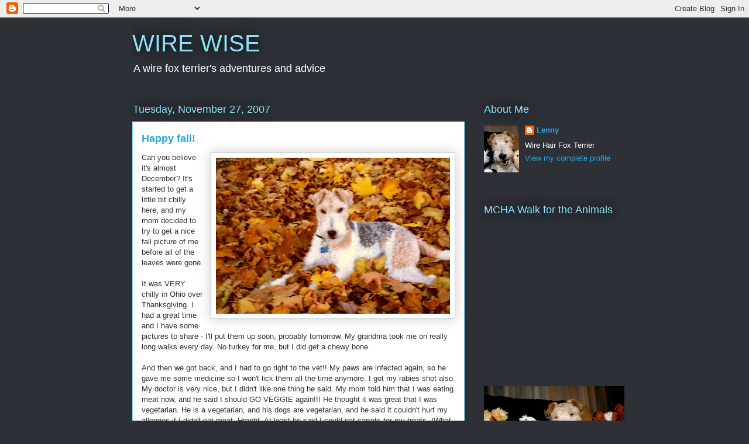

--- FILE ---
content_type: text/html; charset=UTF-8
request_url: https://wirewise.blogspot.com/2007/11/happy-fall.html
body_size: 19230
content:
<!DOCTYPE html>
<html class='v2' dir='ltr' lang='en-US'>
<head>
<link href='https://www.blogger.com/static/v1/widgets/335934321-css_bundle_v2.css' rel='stylesheet' type='text/css'/>
<meta content='width=1100' name='viewport'/>
<meta content='text/html; charset=UTF-8' http-equiv='Content-Type'/>
<meta content='blogger' name='generator'/>
<link href='https://wirewise.blogspot.com/favicon.ico' rel='icon' type='image/x-icon'/>
<link href='http://wirewise.blogspot.com/2007/11/happy-fall.html' rel='canonical'/>
<link rel="alternate" type="application/atom+xml" title="WIRE WISE - Atom" href="https://wirewise.blogspot.com/feeds/posts/default" />
<link rel="alternate" type="application/rss+xml" title="WIRE WISE - RSS" href="https://wirewise.blogspot.com/feeds/posts/default?alt=rss" />
<link rel="service.post" type="application/atom+xml" title="WIRE WISE - Atom" href="https://www.blogger.com/feeds/3102637232382686445/posts/default" />

<link rel="alternate" type="application/atom+xml" title="WIRE WISE - Atom" href="https://wirewise.blogspot.com/feeds/2857763808226947336/comments/default" />
<!--Can't find substitution for tag [blog.ieCssRetrofitLinks]-->
<link href='https://blogger.googleusercontent.com/img/b/R29vZ2xl/AVvXsEi2P3xE0SjKqL25oZPVYE6tZKZ-RYHaygnHsooTMtClyj_tZYr5QEHCWwTA7kG2vJC9CTlXn7vXOxGdoNLUnwpW0Ba-3HJBKKVWdJB-6ukk_ES7y5_8UTc6LTy9-jnnCxvJF48ht6iizto/s400/Lenny%252BKeeper%252B1.jpg' rel='image_src'/>
<meta content='http://wirewise.blogspot.com/2007/11/happy-fall.html' property='og:url'/>
<meta content='Happy fall!' property='og:title'/>
<meta content='Can you believe it&#39;s almost December?  It&#39;s started to get a little bit chilly here, and my mom decided to try to get a nice fall picture of...' property='og:description'/>
<meta content='https://blogger.googleusercontent.com/img/b/R29vZ2xl/AVvXsEi2P3xE0SjKqL25oZPVYE6tZKZ-RYHaygnHsooTMtClyj_tZYr5QEHCWwTA7kG2vJC9CTlXn7vXOxGdoNLUnwpW0Ba-3HJBKKVWdJB-6ukk_ES7y5_8UTc6LTy9-jnnCxvJF48ht6iizto/w1200-h630-p-k-no-nu/Lenny%252BKeeper%252B1.jpg' property='og:image'/>
<title>WIRE WISE: Happy fall!</title>
<style id='page-skin-1' type='text/css'><!--
/*
-----------------------------------------------
Blogger Template Style
Name:     Awesome Inc.
Designer: Tina Chen
URL:      tinachen.org
----------------------------------------------- */
/* Content
----------------------------------------------- */
body {
font: normal normal 13px Arial, Tahoma, Helvetica, FreeSans, sans-serif;;
color: #333333;
background: #2d3037 none repeat scroll top left;
}
html body .content-outer {
min-width: 0;
max-width: 100%;
width: 100%;
}
a:link {
text-decoration: none;
color: #29aae1;
}
a:visited {
text-decoration: none;
color: #015782;
}
a:hover {
text-decoration: underline;
color: #29aae1;
}
.body-fauxcolumn-outer .cap-top {
position: absolute;
z-index: 1;
height: 276px;
width: 100%;
background: transparent none repeat-x scroll top left;
_background-image: none;
}
/* Columns
----------------------------------------------- */
.content-inner {
padding: 0;
}
.header-inner .section {
margin: 0 16px;
}
.tabs-inner .section {
margin: 0 16px;
}
.main-inner {
padding-top: 55px;
}
.main-inner .column-center-inner,
.main-inner .column-left-inner,
.main-inner .column-right-inner {
padding: 0 5px;
}
*+html body .main-inner .column-center-inner {
margin-top: -55px;
}
#layout .main-inner .column-center-inner {
margin-top: 0;
}
/* Header
----------------------------------------------- */
.header-outer {
margin: 0 0 15px 0;
background: transparent none repeat scroll 0 0;
}
.Header h1 {
font: normal normal 40px Impact, sans-serif;;
color: #8ce1f5;
text-shadow: 0 0 20px #000000;
}
.Header h1 a {
color: #8ce1f5;
}
.Header .description {
font: normal normal 18px Impact, sans-serif;;
color: #ffffff;
}
.header-inner .Header .titlewrapper,
.header-inner .Header .descriptionwrapper {
padding-left: 0;
padding-right: 0;
margin-bottom: 0;
}
.header-inner .Header .titlewrapper {
padding-top: 22px;
}
/* Tabs
----------------------------------------------- */
.tabs-outer {
overflow: hidden;
position: relative;
background: #29aae1 url(//www.blogblog.com/1kt/awesomeinc/tabs_gradient_light.png) repeat scroll 0 0;
}
#layout .tabs-outer {
overflow: visible;
}
.tabs-cap-top, .tabs-cap-bottom {
position: absolute;
width: 100%;
border-top: 1px solid #2d3037;
}
.tabs-cap-bottom {
bottom: 0;
}
.tabs-inner .widget li a {
display: inline-block;
margin: 0;
padding: .6em 1.5em;
font: normal normal 13px Arial, Tahoma, Helvetica, FreeSans, sans-serif;;
color: #ffffff;
border-top: 1px solid #2d3037;
border-bottom: 1px solid #2d3037;
border-left: 1px solid #2d3037;
height: 16px;
line-height: 16px;
}
.tabs-inner .widget li:last-child a {
border-right: 1px solid #2d3037;
}
.tabs-inner .widget li.selected a, .tabs-inner .widget li a:hover {
background: #01689c url(//www.blogblog.com/1kt/awesomeinc/tabs_gradient_light.png) repeat-x scroll 0 -100px;
color: #ffffff;
}
/* Headings
----------------------------------------------- */
h2 {
font: normal normal 18px Arial, Tahoma, Helvetica, FreeSans, sans-serif;
color: #8ce1f5;
}
/* Widgets
----------------------------------------------- */
.main-inner .section {
margin: 0 27px;
padding: 0;
}
.main-inner .column-left-outer,
.main-inner .column-right-outer {
margin-top: -3.3em;
}
#layout .main-inner .column-left-outer,
#layout .main-inner .column-right-outer {
margin-top: 0;
}
.main-inner .column-left-inner,
.main-inner .column-right-inner {
background: transparent none repeat 0 0;
-moz-box-shadow: 0 0 0 rgba(0, 0, 0, .2);
-webkit-box-shadow: 0 0 0 rgba(0, 0, 0, .2);
-goog-ms-box-shadow: 0 0 0 rgba(0, 0, 0, .2);
box-shadow: 0 0 0 rgba(0, 0, 0, .2);
-moz-border-radius: 0;
-webkit-border-radius: 0;
-goog-ms-border-radius: 0;
border-radius: 0;
}
#layout .main-inner .column-left-inner,
#layout .main-inner .column-right-inner {
margin-top: 0;
}
.sidebar .widget {
font: normal normal 13px Arial, Tahoma, Helvetica, FreeSans, sans-serif;
color: #ffffff;
}
.sidebar .widget a:link {
color: #29aae1;
}
.sidebar .widget a:visited {
color: #015782;
}
.sidebar .widget a:hover {
color: #29aae1;
}
.sidebar .widget h2 {
text-shadow: 0 0 20px #000000;
}
.main-inner .widget {
background-color: transparent;
border: 1px solid transparent;
padding: 0 0 15px;
margin: 20px -16px;
-moz-box-shadow: 0 0 0 rgba(0, 0, 0, .2);
-webkit-box-shadow: 0 0 0 rgba(0, 0, 0, .2);
-goog-ms-box-shadow: 0 0 0 rgba(0, 0, 0, .2);
box-shadow: 0 0 0 rgba(0, 0, 0, .2);
-moz-border-radius: 0;
-webkit-border-radius: 0;
-goog-ms-border-radius: 0;
border-radius: 0;
}
.main-inner .widget h2 {
margin: 0 -0;
padding: .6em 0 .5em;
border-bottom: 1px solid transparent;
}
.footer-inner .widget h2 {
padding: 0 0 .4em;
border-bottom: 1px solid transparent;
}
.main-inner .widget h2 + div, .footer-inner .widget h2 + div {
border-top: 0 solid transparent;
padding-top: 8px;
}
.main-inner .widget .widget-content {
margin: 0 -0;
padding: 7px 0 0;
}
.main-inner .widget ul, .main-inner .widget #ArchiveList ul.flat {
margin: -8px -15px 0;
padding: 0;
list-style: none;
}
.main-inner .widget #ArchiveList {
margin: -8px 0 0;
}
.main-inner .widget ul li, .main-inner .widget #ArchiveList ul.flat li {
padding: .5em 15px;
text-indent: 0;
color: #ffffff;
border-top: 0 solid transparent;
border-bottom: 1px solid transparent;
}
.main-inner .widget #ArchiveList ul li {
padding-top: .25em;
padding-bottom: .25em;
}
.main-inner .widget ul li:first-child, .main-inner .widget #ArchiveList ul.flat li:first-child {
border-top: none;
}
.main-inner .widget ul li:last-child, .main-inner .widget #ArchiveList ul.flat li:last-child {
border-bottom: none;
}
.post-body {
position: relative;
}
.main-inner .widget .post-body ul {
padding: 0 2.5em;
margin: .5em 0;
list-style: disc;
}
.main-inner .widget .post-body ul li {
padding: 0.25em 0;
margin-bottom: .25em;
color: #333333;
border: none;
}
.footer-inner .widget ul {
padding: 0;
list-style: none;
}
.widget .zippy {
color: #ffffff;
}
/* Posts
----------------------------------------------- */
body .main-inner .Blog {
padding: 0;
margin-bottom: 1em;
background-color: transparent;
border: none;
-moz-box-shadow: 0 0 0 rgba(0, 0, 0, 0);
-webkit-box-shadow: 0 0 0 rgba(0, 0, 0, 0);
-goog-ms-box-shadow: 0 0 0 rgba(0, 0, 0, 0);
box-shadow: 0 0 0 rgba(0, 0, 0, 0);
}
.main-inner .section:last-child .Blog:last-child {
padding: 0;
margin-bottom: 1em;
}
.main-inner .widget h2.date-header {
margin: 0 -15px 1px;
padding: 0 0 0 0;
font: normal normal 18px Impact, sans-serif;;
color: #8ce1f5;
background: transparent none no-repeat fixed center center;
border-top: 0 solid transparent;
border-bottom: 1px solid transparent;
-moz-border-radius-topleft: 0;
-moz-border-radius-topright: 0;
-webkit-border-top-left-radius: 0;
-webkit-border-top-right-radius: 0;
border-top-left-radius: 0;
border-top-right-radius: 0;
position: absolute;
bottom: 100%;
left: 0;
text-shadow: 0 0 20px #000000;
}
.main-inner .widget h2.date-header span {
font: normal normal 18px Impact, sans-serif;;
display: block;
padding: .5em 15px;
border-left: 0 solid transparent;
border-right: 0 solid transparent;
}
.date-outer {
position: relative;
margin: 55px 0 20px;
padding: 0 15px;
background-color: #ffffff;
border: 1px solid #8ce1f5;
-moz-box-shadow: 0 0 0 rgba(0, 0, 0, .2);
-webkit-box-shadow: 0 0 0 rgba(0, 0, 0, .2);
-goog-ms-box-shadow: 0 0 0 rgba(0, 0, 0, .2);
box-shadow: 0 0 0 rgba(0, 0, 0, .2);
-moz-border-radius: 0;
-webkit-border-radius: 0;
-goog-ms-border-radius: 0;
border-radius: 0;
}
.date-outer:first-child {
margin-top: 0;
}
.date-outer:last-child {
margin-bottom: 0;
-moz-border-radius-bottomleft: 0;
-moz-border-radius-bottomright: 0;
-webkit-border-bottom-left-radius: 0;
-webkit-border-bottom-right-radius: 0;
-goog-ms-border-bottom-left-radius: 0;
-goog-ms-border-bottom-right-radius: 0;
border-bottom-left-radius: 0;
border-bottom-right-radius: 0;
}
.date-posts {
margin: 0 -0;
padding: 0 0;
clear: both;
}
.post-outer, .inline-ad {
border-top: 1px solid #8ce1f5;
margin: 0 -0;
padding: 15px 0;
}
.post-outer {
padding-bottom: 10px;
}
.post-outer:first-child {
padding-top: 10px;
border-top: none;
}
.post-outer:last-child, .inline-ad:last-child {
border-bottom: none;
}
.post-body {
position: relative;
}
.post-body img {
padding: 8px;
background: #ffffff;
border: 1px solid #cccccc;
-moz-box-shadow: 0 0 20px rgba(0, 0, 0, .2);
-webkit-box-shadow: 0 0 20px rgba(0, 0, 0, .2);
box-shadow: 0 0 20px rgba(0, 0, 0, .2);
-moz-border-radius: 0;
-webkit-border-radius: 0;
border-radius: 0;
}
h3.post-title, h4 {
font: normal bold 18px Arial, Tahoma, Helvetica, FreeSans, sans-serif;;
color: #29aae1;
}
h3.post-title a {
font: normal bold 18px Arial, Tahoma, Helvetica, FreeSans, sans-serif;;
color: #29aae1;
}
h3.post-title a:hover {
color: #29aae1;
text-decoration: underline;
}
.post-header {
margin: 0 0 1em;
}
.post-body {
line-height: 1.4;
}
.post-outer h2 {
color: #333333;
}
.post-footer {
margin: 1.5em 0 0;
}
#blog-pager {
padding: 15px;
font-size: 120%;
background-color: transparent;
border: 1px solid transparent;
-moz-box-shadow: 0 0 0 rgba(0, 0, 0, .2);
-webkit-box-shadow: 0 0 0 rgba(0, 0, 0, .2);
-goog-ms-box-shadow: 0 0 0 rgba(0, 0, 0, .2);
box-shadow: 0 0 0 rgba(0, 0, 0, .2);
-moz-border-radius: 0;
-webkit-border-radius: 0;
-goog-ms-border-radius: 0;
border-radius: 0;
-moz-border-radius-topleft: 0;
-moz-border-radius-topright: 0;
-webkit-border-top-left-radius: 0;
-webkit-border-top-right-radius: 0;
-goog-ms-border-top-left-radius: 0;
-goog-ms-border-top-right-radius: 0;
border-top-left-radius: 0;
border-top-right-radius-topright: 0;
margin-top: 0;
}
.blog-feeds, .post-feeds {
margin: 1em 0;
text-align: center;
color: #ffffff;
}
.blog-feeds a, .post-feeds a {
color: #29aae1;
}
.blog-feeds a:visited, .post-feeds a:visited {
color: #015782;
}
.blog-feeds a:hover, .post-feeds a:hover {
color: #29aae1;
}
.post-outer .comments {
margin-top: 2em;
}
/* Comments
----------------------------------------------- */
.comments .comments-content .icon.blog-author {
background-repeat: no-repeat;
background-image: url([data-uri]);
}
.comments .comments-content .loadmore a {
border-top: 1px solid #2d3037;
border-bottom: 1px solid #2d3037;
}
.comments .continue {
border-top: 2px solid #2d3037;
}
/* Footer
----------------------------------------------- */
.footer-outer {
margin: -0 0 -1px;
padding: 0 0 0;
color: #ffffff;
overflow: hidden;
}
.footer-fauxborder-left {
border-top: 1px solid transparent;
background: transparent none repeat scroll 0 0;
-moz-box-shadow: 0 0 0 rgba(0, 0, 0, .2);
-webkit-box-shadow: 0 0 0 rgba(0, 0, 0, .2);
-goog-ms-box-shadow: 0 0 0 rgba(0, 0, 0, .2);
box-shadow: 0 0 0 rgba(0, 0, 0, .2);
margin: 0 -0;
}
/* Mobile
----------------------------------------------- */
body.mobile {
background-size: auto;
}
.mobile .body-fauxcolumn-outer {
background: transparent none repeat scroll top left;
}
*+html body.mobile .main-inner .column-center-inner {
margin-top: 0;
}
.mobile .main-inner .widget {
padding: 0 0 15px;
}
.mobile .main-inner .widget h2 + div,
.mobile .footer-inner .widget h2 + div {
border-top: none;
padding-top: 0;
}
.mobile .footer-inner .widget h2 {
padding: 0.5em 0;
border-bottom: none;
}
.mobile .main-inner .widget .widget-content {
margin: 0;
padding: 7px 0 0;
}
.mobile .main-inner .widget ul,
.mobile .main-inner .widget #ArchiveList ul.flat {
margin: 0 -15px 0;
}
.mobile .main-inner .widget h2.date-header {
left: 0;
}
.mobile .date-header span {
padding: 0.4em 0;
}
.mobile .date-outer:first-child {
margin-bottom: 0;
border: 1px solid #8ce1f5;
-moz-border-radius-topleft: 0;
-moz-border-radius-topright: 0;
-webkit-border-top-left-radius: 0;
-webkit-border-top-right-radius: 0;
-goog-ms-border-top-left-radius: 0;
-goog-ms-border-top-right-radius: 0;
border-top-left-radius: 0;
border-top-right-radius: 0;
}
.mobile .date-outer {
border-color: #8ce1f5;
border-width: 0 1px 1px;
}
.mobile .date-outer:last-child {
margin-bottom: 0;
}
.mobile .main-inner {
padding: 0;
}
.mobile .header-inner .section {
margin: 0;
}
.mobile .post-outer, .mobile .inline-ad {
padding: 5px 0;
}
.mobile .tabs-inner .section {
margin: 0 10px;
}
.mobile .main-inner .widget h2 {
margin: 0;
padding: 0;
}
.mobile .main-inner .widget h2.date-header span {
padding: 0;
}
.mobile .main-inner .widget .widget-content {
margin: 0;
padding: 7px 0 0;
}
.mobile #blog-pager {
border: 1px solid transparent;
background: transparent none repeat scroll 0 0;
}
.mobile .main-inner .column-left-inner,
.mobile .main-inner .column-right-inner {
background: transparent none repeat 0 0;
-moz-box-shadow: none;
-webkit-box-shadow: none;
-goog-ms-box-shadow: none;
box-shadow: none;
}
.mobile .date-posts {
margin: 0;
padding: 0;
}
.mobile .footer-fauxborder-left {
margin: 0;
border-top: inherit;
}
.mobile .main-inner .section:last-child .Blog:last-child {
margin-bottom: 0;
}
.mobile-index-contents {
color: #333333;
}
.mobile .mobile-link-button {
background: #29aae1 url(//www.blogblog.com/1kt/awesomeinc/tabs_gradient_light.png) repeat scroll 0 0;
}
.mobile-link-button a:link, .mobile-link-button a:visited {
color: #ffffff;
}
.mobile .tabs-inner .PageList .widget-content {
background: transparent;
border-top: 1px solid;
border-color: #2d3037;
color: #ffffff;
}
.mobile .tabs-inner .PageList .widget-content .pagelist-arrow {
border-left: 1px solid #2d3037;
}

--></style>
<style id='template-skin-1' type='text/css'><!--
body {
min-width: 860px;
}
.content-outer, .content-fauxcolumn-outer, .region-inner {
min-width: 860px;
max-width: 860px;
_width: 860px;
}
.main-inner .columns {
padding-left: 0px;
padding-right: 260px;
}
.main-inner .fauxcolumn-center-outer {
left: 0px;
right: 260px;
/* IE6 does not respect left and right together */
_width: expression(this.parentNode.offsetWidth -
parseInt("0px") -
parseInt("260px") + 'px');
}
.main-inner .fauxcolumn-left-outer {
width: 0px;
}
.main-inner .fauxcolumn-right-outer {
width: 260px;
}
.main-inner .column-left-outer {
width: 0px;
right: 100%;
margin-left: -0px;
}
.main-inner .column-right-outer {
width: 260px;
margin-right: -260px;
}
#layout {
min-width: 0;
}
#layout .content-outer {
min-width: 0;
width: 800px;
}
#layout .region-inner {
min-width: 0;
width: auto;
}
body#layout div.add_widget {
padding: 8px;
}
body#layout div.add_widget a {
margin-left: 32px;
}
--></style>
<link href='https://www.blogger.com/dyn-css/authorization.css?targetBlogID=3102637232382686445&amp;zx=83b1ea70-9332-4161-8e39-e8f71c05959d' media='none' onload='if(media!=&#39;all&#39;)media=&#39;all&#39;' rel='stylesheet'/><noscript><link href='https://www.blogger.com/dyn-css/authorization.css?targetBlogID=3102637232382686445&amp;zx=83b1ea70-9332-4161-8e39-e8f71c05959d' rel='stylesheet'/></noscript>
<meta name='google-adsense-platform-account' content='ca-host-pub-1556223355139109'/>
<meta name='google-adsense-platform-domain' content='blogspot.com'/>

</head>
<body class='loading variant-icy'>
<div class='navbar section' id='navbar' name='Navbar'><div class='widget Navbar' data-version='1' id='Navbar1'><script type="text/javascript">
    function setAttributeOnload(object, attribute, val) {
      if(window.addEventListener) {
        window.addEventListener('load',
          function(){ object[attribute] = val; }, false);
      } else {
        window.attachEvent('onload', function(){ object[attribute] = val; });
      }
    }
  </script>
<div id="navbar-iframe-container"></div>
<script type="text/javascript" src="https://apis.google.com/js/platform.js"></script>
<script type="text/javascript">
      gapi.load("gapi.iframes:gapi.iframes.style.bubble", function() {
        if (gapi.iframes && gapi.iframes.getContext) {
          gapi.iframes.getContext().openChild({
              url: 'https://www.blogger.com/navbar/3102637232382686445?po\x3d2857763808226947336\x26origin\x3dhttps://wirewise.blogspot.com',
              where: document.getElementById("navbar-iframe-container"),
              id: "navbar-iframe"
          });
        }
      });
    </script><script type="text/javascript">
(function() {
var script = document.createElement('script');
script.type = 'text/javascript';
script.src = '//pagead2.googlesyndication.com/pagead/js/google_top_exp.js';
var head = document.getElementsByTagName('head')[0];
if (head) {
head.appendChild(script);
}})();
</script>
</div></div>
<div class='body-fauxcolumns'>
<div class='fauxcolumn-outer body-fauxcolumn-outer'>
<div class='cap-top'>
<div class='cap-left'></div>
<div class='cap-right'></div>
</div>
<div class='fauxborder-left'>
<div class='fauxborder-right'></div>
<div class='fauxcolumn-inner'>
</div>
</div>
<div class='cap-bottom'>
<div class='cap-left'></div>
<div class='cap-right'></div>
</div>
</div>
</div>
<div class='content'>
<div class='content-fauxcolumns'>
<div class='fauxcolumn-outer content-fauxcolumn-outer'>
<div class='cap-top'>
<div class='cap-left'></div>
<div class='cap-right'></div>
</div>
<div class='fauxborder-left'>
<div class='fauxborder-right'></div>
<div class='fauxcolumn-inner'>
</div>
</div>
<div class='cap-bottom'>
<div class='cap-left'></div>
<div class='cap-right'></div>
</div>
</div>
</div>
<div class='content-outer'>
<div class='content-cap-top cap-top'>
<div class='cap-left'></div>
<div class='cap-right'></div>
</div>
<div class='fauxborder-left content-fauxborder-left'>
<div class='fauxborder-right content-fauxborder-right'></div>
<div class='content-inner'>
<header>
<div class='header-outer'>
<div class='header-cap-top cap-top'>
<div class='cap-left'></div>
<div class='cap-right'></div>
</div>
<div class='fauxborder-left header-fauxborder-left'>
<div class='fauxborder-right header-fauxborder-right'></div>
<div class='region-inner header-inner'>
<div class='header section' id='header' name='Header'><div class='widget Header' data-version='1' id='Header1'>
<div id='header-inner'>
<div class='titlewrapper'>
<h1 class='title'>
<a href='https://wirewise.blogspot.com/'>
WIRE WISE
</a>
</h1>
</div>
<div class='descriptionwrapper'>
<p class='description'><span>A wire fox terrier's adventures and advice</span></p>
</div>
</div>
</div></div>
</div>
</div>
<div class='header-cap-bottom cap-bottom'>
<div class='cap-left'></div>
<div class='cap-right'></div>
</div>
</div>
</header>
<div class='tabs-outer'>
<div class='tabs-cap-top cap-top'>
<div class='cap-left'></div>
<div class='cap-right'></div>
</div>
<div class='fauxborder-left tabs-fauxborder-left'>
<div class='fauxborder-right tabs-fauxborder-right'></div>
<div class='region-inner tabs-inner'>
<div class='tabs no-items section' id='crosscol' name='Cross-Column'></div>
<div class='tabs no-items section' id='crosscol-overflow' name='Cross-Column 2'></div>
</div>
</div>
<div class='tabs-cap-bottom cap-bottom'>
<div class='cap-left'></div>
<div class='cap-right'></div>
</div>
</div>
<div class='main-outer'>
<div class='main-cap-top cap-top'>
<div class='cap-left'></div>
<div class='cap-right'></div>
</div>
<div class='fauxborder-left main-fauxborder-left'>
<div class='fauxborder-right main-fauxborder-right'></div>
<div class='region-inner main-inner'>
<div class='columns fauxcolumns'>
<div class='fauxcolumn-outer fauxcolumn-center-outer'>
<div class='cap-top'>
<div class='cap-left'></div>
<div class='cap-right'></div>
</div>
<div class='fauxborder-left'>
<div class='fauxborder-right'></div>
<div class='fauxcolumn-inner'>
</div>
</div>
<div class='cap-bottom'>
<div class='cap-left'></div>
<div class='cap-right'></div>
</div>
</div>
<div class='fauxcolumn-outer fauxcolumn-left-outer'>
<div class='cap-top'>
<div class='cap-left'></div>
<div class='cap-right'></div>
</div>
<div class='fauxborder-left'>
<div class='fauxborder-right'></div>
<div class='fauxcolumn-inner'>
</div>
</div>
<div class='cap-bottom'>
<div class='cap-left'></div>
<div class='cap-right'></div>
</div>
</div>
<div class='fauxcolumn-outer fauxcolumn-right-outer'>
<div class='cap-top'>
<div class='cap-left'></div>
<div class='cap-right'></div>
</div>
<div class='fauxborder-left'>
<div class='fauxborder-right'></div>
<div class='fauxcolumn-inner'>
</div>
</div>
<div class='cap-bottom'>
<div class='cap-left'></div>
<div class='cap-right'></div>
</div>
</div>
<!-- corrects IE6 width calculation -->
<div class='columns-inner'>
<div class='column-center-outer'>
<div class='column-center-inner'>
<div class='main section' id='main' name='Main'><div class='widget Blog' data-version='1' id='Blog1'>
<div class='blog-posts hfeed'>

          <div class="date-outer">
        
<h2 class='date-header'><span>Tuesday, November 27, 2007</span></h2>

          <div class="date-posts">
        
<div class='post-outer'>
<div class='post hentry uncustomized-post-template' itemprop='blogPost' itemscope='itemscope' itemtype='http://schema.org/BlogPosting'>
<meta content='https://blogger.googleusercontent.com/img/b/R29vZ2xl/AVvXsEi2P3xE0SjKqL25oZPVYE6tZKZ-RYHaygnHsooTMtClyj_tZYr5QEHCWwTA7kG2vJC9CTlXn7vXOxGdoNLUnwpW0Ba-3HJBKKVWdJB-6ukk_ES7y5_8UTc6LTy9-jnnCxvJF48ht6iizto/s400/Lenny%252BKeeper%252B1.jpg' itemprop='image_url'/>
<meta content='3102637232382686445' itemprop='blogId'/>
<meta content='2857763808226947336' itemprop='postId'/>
<a name='2857763808226947336'></a>
<h3 class='post-title entry-title' itemprop='name'>
Happy fall!
</h3>
<div class='post-header'>
<div class='post-header-line-1'></div>
</div>
<div class='post-body entry-content' id='post-body-2857763808226947336' itemprop='description articleBody'>
<a href="https://blogger.googleusercontent.com/img/b/R29vZ2xl/AVvXsEi2P3xE0SjKqL25oZPVYE6tZKZ-RYHaygnHsooTMtClyj_tZYr5QEHCWwTA7kG2vJC9CTlXn7vXOxGdoNLUnwpW0Ba-3HJBKKVWdJB-6ukk_ES7y5_8UTc6LTy9-jnnCxvJF48ht6iizto/s1600-h/Lenny%252BKeeper%252B1.jpg"><img alt="" border="0" id="BLOGGER_PHOTO_ID_5137509130071962386" src="https://blogger.googleusercontent.com/img/b/R29vZ2xl/AVvXsEi2P3xE0SjKqL25oZPVYE6tZKZ-RYHaygnHsooTMtClyj_tZYr5QEHCWwTA7kG2vJC9CTlXn7vXOxGdoNLUnwpW0Ba-3HJBKKVWdJB-6ukk_ES7y5_8UTc6LTy9-jnnCxvJF48ht6iizto/s400/Lenny%252BKeeper%252B1.jpg" style="float:right; margin:0 0 10px 10px;cursor:pointer; cursor:hand;" /></a>Can you believe it's almost December?  It's started to get a little bit chilly here, and my mom decided to try to get a nice fall picture of me before all of the leaves were gone.<br /><br />It was VERY chilly in Ohio over Thanksgiving.  I had a great time and I have some pictures to share - I'll put them up soon, probably tomorrow.  My grandma took me on really long walks every day.  No turkey for me, but I did get a chewy bone.<br /><br />And then we got back, and I had to go right to the vet!!  My paws are infected again, so he gave me some medicine so I won't lick them all the time anymore.  I got my rabies shot also.  My doctor is very nice, but I didn't like one thing he said.  My mom told him that I was eating meat now, and he said I should GO VEGGIE again!!!  He thought it was great that I was vegetarian.  He is a vegetarian, and his dogs are vegetarian, and he said it couldn't hurt my allergies if I didn't eat meat.  Hmphf.  At least he said I could eat carrots for my treats.  (What am I, a horse?)<br /><br />I'm so glad that you are starting to receive the holiday cards!  They are going out in waves, so please don't feel badly if you haven't gotten yours yet.  I can't wait to start receiving them!  This is so much fun!
<div style='clear: both;'></div>
</div>
<div class='post-footer'>
<div class='post-footer-line post-footer-line-1'>
<span class='post-author vcard'>
Posted by
<span class='fn' itemprop='author' itemscope='itemscope' itemtype='http://schema.org/Person'>
<meta content='https://www.blogger.com/profile/02236613462641095365' itemprop='url'/>
<a class='g-profile' href='https://www.blogger.com/profile/02236613462641095365' rel='author' title='author profile'>
<span itemprop='name'>Lenny</span>
</a>
</span>
</span>
<span class='post-timestamp'>
at
<meta content='http://wirewise.blogspot.com/2007/11/happy-fall.html' itemprop='url'/>
<a class='timestamp-link' href='https://wirewise.blogspot.com/2007/11/happy-fall.html' rel='bookmark' title='permanent link'><abbr class='published' itemprop='datePublished' title='2007-11-27T08:19:00-05:00'>11/27/2007</abbr></a>
</span>
<span class='post-comment-link'>
</span>
<span class='post-icons'>
<span class='item-control blog-admin pid-94157795'>
<a href='https://www.blogger.com/post-edit.g?blogID=3102637232382686445&postID=2857763808226947336&from=pencil' title='Edit Post'>
<img alt='' class='icon-action' height='18' src='https://resources.blogblog.com/img/icon18_edit_allbkg.gif' width='18'/>
</a>
</span>
</span>
<div class='post-share-buttons goog-inline-block'>
</div>
</div>
<div class='post-footer-line post-footer-line-2'>
<span class='post-labels'>
</span>
</div>
<div class='post-footer-line post-footer-line-3'>
<span class='post-location'>
</span>
</div>
</div>
</div>
<div class='comments' id='comments'>
<a name='comments'></a>
<h4>19 comments:</h4>
<div id='Blog1_comments-block-wrapper'>
<dl class='avatar-comment-indent' id='comments-block'>
<dt class='comment-author ' id='c7747575303517775013'>
<a name='c7747575303517775013'></a>
<div class="avatar-image-container vcard"><span dir="ltr"><a href="https://www.blogger.com/profile/00472218089802792460" target="" rel="nofollow" onclick="" class="avatar-hovercard" id="av-7747575303517775013-00472218089802792460"><img src="https://resources.blogblog.com/img/blank.gif" width="35" height="35" class="delayLoad" style="display: none;" longdesc="//blogger.googleusercontent.com/img/b/R29vZ2xl/AVvXsEi6lWViGIlTEM-2V1Uvqn2v5FDwS92eK0eizPsPdiCjPsPb6QD0II2AAb8da1ZXHvBmBfwDxWVRmo2fA4DgAS3Zu8j4dm-_sjZOo4jWuUqIKrmBY_GjA-6alFCPOLSl50c/s45-c/IMG_3217_edited.jpg" alt="" title="Gus">

<noscript><img src="//blogger.googleusercontent.com/img/b/R29vZ2xl/AVvXsEi6lWViGIlTEM-2V1Uvqn2v5FDwS92eK0eizPsPdiCjPsPb6QD0II2AAb8da1ZXHvBmBfwDxWVRmo2fA4DgAS3Zu8j4dm-_sjZOo4jWuUqIKrmBY_GjA-6alFCPOLSl50c/s45-c/IMG_3217_edited.jpg" width="35" height="35" class="photo" alt=""></noscript></a></span></div>
<a href='https://www.blogger.com/profile/00472218089802792460' rel='nofollow'>Gus</a>
said...
</dt>
<dd class='comment-body' id='Blog1_cmt-7747575303517775013'>
<p>
What a great picture.  Hope you are enjoying the fall weather, and are ready for snow!<BR/><BR/>kissies<BR/>gus
</p>
</dd>
<dd class='comment-footer'>
<span class='comment-timestamp'>
<a href='https://wirewise.blogspot.com/2007/11/happy-fall.html?showComment=1196177280000#c7747575303517775013' title='comment permalink'>
Tuesday, November 27, 2007
</a>
<span class='item-control blog-admin pid-174695665'>
<a class='comment-delete' href='https://www.blogger.com/comment/delete/3102637232382686445/7747575303517775013' title='Delete Comment'>
<img src='https://resources.blogblog.com/img/icon_delete13.gif'/>
</a>
</span>
</span>
</dd>
<dt class='comment-author ' id='c8401749341130898577'>
<a name='c8401749341130898577'></a>
<div class="avatar-image-container vcard"><span dir="ltr"><a href="https://www.blogger.com/profile/14733967268875837887" target="" rel="nofollow" onclick="" class="avatar-hovercard" id="av-8401749341130898577-14733967268875837887"><img src="https://resources.blogblog.com/img/blank.gif" width="35" height="35" class="delayLoad" style="display: none;" longdesc="//blogger.googleusercontent.com/img/b/R29vZ2xl/AVvXsEjNOVG3TQpVAmxm42JCiryCwBbjKVVeOawfv1HpHXjyzrvJwgJ5mQFp-c2FM_rWWrStqCLT9Rb4D_DNiwrNlX05Uoyxr9GnTHNZ4DludJ4une811xMb4nVHFiYnZNMltuc/s45-c/PC280020.jpg" alt="" title="erin">

<noscript><img src="//blogger.googleusercontent.com/img/b/R29vZ2xl/AVvXsEjNOVG3TQpVAmxm42JCiryCwBbjKVVeOawfv1HpHXjyzrvJwgJ5mQFp-c2FM_rWWrStqCLT9Rb4D_DNiwrNlX05Uoyxr9GnTHNZ4DludJ4une811xMb4nVHFiYnZNMltuc/s45-c/PC280020.jpg" width="35" height="35" class="photo" alt=""></noscript></a></span></div>
<a href='https://www.blogger.com/profile/14733967268875837887' rel='nofollow'>erin</a>
said...
</dt>
<dd class='comment-body' id='Blog1_cmt-8401749341130898577'>
<p>
Lenny!<BR/>So nice to meet you!  I got your holiday card in the mail yesterday.  I love getting things addressed to me!  My girl let me sniff it but she wouldn't let me bite it.  Then she took it away and hung it on the door. <BR/>What kind of allergies do you have?  I used to always have all this gunk in my eyes and liked to bite at my paws.  Then my girl switched my diet to Raw.  That might sound gross to your dad but there's also a really yummy grain-free kibble called Instinct which I highly recommend!  It's more expensive but you're supposed to eat a lot less of it than normal kibble because it's got so much less filler.  Here's it's website if you want to check it out:  http://www.naturesvariety.com/<BR/>Woof, <BR/>Keeley<BR/>PS my girl loved your halloween costumes!
</p>
</dd>
<dd class='comment-footer'>
<span class='comment-timestamp'>
<a href='https://wirewise.blogspot.com/2007/11/happy-fall.html?showComment=1196178660000#c8401749341130898577' title='comment permalink'>
Tuesday, November 27, 2007
</a>
<span class='item-control blog-admin pid-1948981952'>
<a class='comment-delete' href='https://www.blogger.com/comment/delete/3102637232382686445/8401749341130898577' title='Delete Comment'>
<img src='https://resources.blogblog.com/img/icon_delete13.gif'/>
</a>
</span>
</span>
</dd>
<dt class='comment-author ' id='c8973980859996242984'>
<a name='c8973980859996242984'></a>
<div class="avatar-image-container vcard"><span dir="ltr"><a href="https://www.blogger.com/profile/08494474555983080784" target="" rel="nofollow" onclick="" class="avatar-hovercard" id="av-8973980859996242984-08494474555983080784"><img src="https://resources.blogblog.com/img/blank.gif" width="35" height="35" class="delayLoad" style="display: none;" longdesc="//blogger.googleusercontent.com/img/b/R29vZ2xl/AVvXsEgYQVKa_Ul0ukiBZEDO89Z55fqPvR91U8y-rSvQdXzh7ETMYf0Z2f2ncykKrMu469ULIXtvGByzjkn6UBsGAvpl53syQ0kjraQ3yDblmm2HJ_OlhGmm1zQlY4DBeniCWA/s45-c/DSCN2639.JPG" alt="" title="Peanut">

<noscript><img src="//blogger.googleusercontent.com/img/b/R29vZ2xl/AVvXsEgYQVKa_Ul0ukiBZEDO89Z55fqPvR91U8y-rSvQdXzh7ETMYf0Z2f2ncykKrMu469ULIXtvGByzjkn6UBsGAvpl53syQ0kjraQ3yDblmm2HJ_OlhGmm1zQlY4DBeniCWA/s45-c/DSCN2639.JPG" width="35" height="35" class="photo" alt=""></noscript></a></span></div>
<a href='https://www.blogger.com/profile/08494474555983080784' rel='nofollow'>Peanut</a>
said...
</dt>
<dd class='comment-body' id='Blog1_cmt-8973980859996242984'>
<p>
Hi Lenny nice to meet you. I got your card today. Thanks. Hey I used to have allergies also and my mom also put me on raw and when she isn't doing that then she also gives me a grain-free kibble but a different one then Keeley gets. Oh am my mom says she shudders at the thought of dogs on a vegetarian diet since that isn't what we are meant to eat but your parents have to do what they feel comfortable with and it looks like they take great care of you which is what's the most important. Maybe you just need to try a different kind of meat. <BR/>I will come back and visit again.
</p>
</dd>
<dd class='comment-footer'>
<span class='comment-timestamp'>
<a href='https://wirewise.blogspot.com/2007/11/happy-fall.html?showComment=1196182620000#c8973980859996242984' title='comment permalink'>
Tuesday, November 27, 2007
</a>
<span class='item-control blog-admin pid-2118896799'>
<a class='comment-delete' href='https://www.blogger.com/comment/delete/3102637232382686445/8973980859996242984' title='Delete Comment'>
<img src='https://resources.blogblog.com/img/icon_delete13.gif'/>
</a>
</span>
</span>
</dd>
<dt class='comment-author ' id='c3141712079109060003'>
<a name='c3141712079109060003'></a>
<div class="avatar-image-container vcard"><span dir="ltr"><a href="https://www.blogger.com/profile/08758062453462447393" target="" rel="nofollow" onclick="" class="avatar-hovercard" id="av-3141712079109060003-08758062453462447393"><img src="https://resources.blogblog.com/img/blank.gif" width="35" height="35" class="delayLoad" style="display: none;" longdesc="//blogger.googleusercontent.com/img/b/R29vZ2xl/AVvXsEiJpE0csqXRPczo9babfrSglklQwPukoBd7HqPomaoppGH1PJKOtEjv2RaeuToXLIzH7UQ1uxaX_Q_Gbz4pKLxzvUofCvtRFlIIlg0uu-oLMKj8AimfeL7FHabJNAkLVtI/s45-c/IMG_0085.JPG" alt="" title="Jessica">

<noscript><img src="//blogger.googleusercontent.com/img/b/R29vZ2xl/AVvXsEiJpE0csqXRPczo9babfrSglklQwPukoBd7HqPomaoppGH1PJKOtEjv2RaeuToXLIzH7UQ1uxaX_Q_Gbz4pKLxzvUofCvtRFlIIlg0uu-oLMKj8AimfeL7FHabJNAkLVtI/s45-c/IMG_0085.JPG" width="35" height="35" class="photo" alt=""></noscript></a></span></div>
<a href='https://www.blogger.com/profile/08758062453462447393' rel='nofollow'>Jessica</a>
said...
</dt>
<dd class='comment-body' id='Blog1_cmt-3141712079109060003'>
<p>
Hi Lenny....Thanks for stopping by.  You pronounce my name SEE-DRA like the sea/ocean.  <BR/><BR/>My human brother named me.  I am 8 years old and at that time pokemon cards were popular and he picked my name from a pokemon character.  Mom thought it was a beautiful name so she allowed him to name me that.  I bet you will never meet another dog named Seadra.  <BR/><BR/>Your Friend, Seadra
</p>
</dd>
<dd class='comment-footer'>
<span class='comment-timestamp'>
<a href='https://wirewise.blogspot.com/2007/11/happy-fall.html?showComment=1196193840000#c3141712079109060003' title='comment permalink'>
Tuesday, November 27, 2007
</a>
<span class='item-control blog-admin pid-749916264'>
<a class='comment-delete' href='https://www.blogger.com/comment/delete/3102637232382686445/3141712079109060003' title='Delete Comment'>
<img src='https://resources.blogblog.com/img/icon_delete13.gif'/>
</a>
</span>
</span>
</dd>
<dt class='comment-author ' id='c4557284762034677566'>
<a name='c4557284762034677566'></a>
<div class="avatar-image-container vcard"><span dir="ltr"><a href="https://www.blogger.com/profile/07441676450108596063" target="" rel="nofollow" onclick="" class="avatar-hovercard" id="av-4557284762034677566-07441676450108596063"><img src="https://resources.blogblog.com/img/blank.gif" width="35" height="35" class="delayLoad" style="display: none;" longdesc="//1.bp.blogspot.com/_dP0CnExJS9A/SYM0W7WMJYI/AAAAAAAAJw4/vxBOnx_HxhE/S45-s35/asta%2Bstamp.jpg" alt="" title="Asta">

<noscript><img src="//1.bp.blogspot.com/_dP0CnExJS9A/SYM0W7WMJYI/AAAAAAAAJw4/vxBOnx_HxhE/S45-s35/asta%2Bstamp.jpg" width="35" height="35" class="photo" alt=""></noscript></a></span></div>
<a href='https://www.blogger.com/profile/07441676450108596063' rel='nofollow'>Asta</a>
said...
</dt>
<dd class='comment-body' id='Blog1_cmt-4557284762034677566'>
<p>
Lenny<BR/>You look so wondewful in that pile of leaves..you suwe don't look like a howsie to me ow a wabbit. I hope youw footies get bettew.<BR/>smoochie kisses<BR/>Asta
</p>
</dd>
<dd class='comment-footer'>
<span class='comment-timestamp'>
<a href='https://wirewise.blogspot.com/2007/11/happy-fall.html?showComment=1196194440000#c4557284762034677566' title='comment permalink'>
Tuesday, November 27, 2007
</a>
<span class='item-control blog-admin pid-185501721'>
<a class='comment-delete' href='https://www.blogger.com/comment/delete/3102637232382686445/4557284762034677566' title='Delete Comment'>
<img src='https://resources.blogblog.com/img/icon_delete13.gif'/>
</a>
</span>
</span>
</dd>
<dt class='comment-author ' id='c2904865135079959849'>
<a name='c2904865135079959849'></a>
<div class="avatar-image-container vcard"><span dir="ltr"><a href="https://www.blogger.com/profile/15014608540364163698" target="" rel="nofollow" onclick="" class="avatar-hovercard" id="av-2904865135079959849-15014608540364163698"><img src="https://resources.blogblog.com/img/blank.gif" width="35" height="35" class="delayLoad" style="display: none;" longdesc="//blogger.googleusercontent.com/img/b/R29vZ2xl/AVvXsEjVizdFtz-zEpDQJ8F3kLhwvWVnD-YUy1eQ5It4ju3bX-fDxvM0Cd-U6DjsW-2wsd1Db7E7HbibLozR_ak9CZyfUwB2Xop7PugbkLXE8IYKYJlc-4dojgV7-HN3CDsbuw/s45-c/1.jpg" alt="" title="Lizzy">

<noscript><img src="//blogger.googleusercontent.com/img/b/R29vZ2xl/AVvXsEjVizdFtz-zEpDQJ8F3kLhwvWVnD-YUy1eQ5It4ju3bX-fDxvM0Cd-U6DjsW-2wsd1Db7E7HbibLozR_ak9CZyfUwB2Xop7PugbkLXE8IYKYJlc-4dojgV7-HN3CDsbuw/s45-c/1.jpg" width="35" height="35" class="photo" alt=""></noscript></a></span></div>
<a href='https://www.blogger.com/profile/15014608540364163698' rel='nofollow'>Lizzy</a>
said...
</dt>
<dd class='comment-body' id='Blog1_cmt-2904865135079959849'>
<p>
Hi Lenny!  I just got your Christmas card today!  It was my first one this year, I'm so excited!  It's very nice to meet you.  I hope you don't mind if I add you to my friends list on my blog. :)<BR/><BR/>Sparky
</p>
</dd>
<dd class='comment-footer'>
<span class='comment-timestamp'>
<a href='https://wirewise.blogspot.com/2007/11/happy-fall.html?showComment=1196196480000#c2904865135079959849' title='comment permalink'>
Tuesday, November 27, 2007
</a>
<span class='item-control blog-admin pid-503209555'>
<a class='comment-delete' href='https://www.blogger.com/comment/delete/3102637232382686445/2904865135079959849' title='Delete Comment'>
<img src='https://resources.blogblog.com/img/icon_delete13.gif'/>
</a>
</span>
</span>
</dd>
<dt class='comment-author ' id='c1110403585734871052'>
<a name='c1110403585734871052'></a>
<div class="avatar-image-container avatar-stock"><span dir="ltr"><a href="https://www.blogger.com/profile/15971905537235932041" target="" rel="nofollow" onclick="" class="avatar-hovercard" id="av-1110403585734871052-15971905537235932041"><img src="//www.blogger.com/img/blogger_logo_round_35.png" width="35" height="35" alt="" title="PetraZ">

</a></span></div>
<a href='https://www.blogger.com/profile/15971905537235932041' rel='nofollow'>PetraZ</a>
said...
</dt>
<dd class='comment-body' id='Blog1_cmt-1110403585734871052'>
<p>
Hi there Lenny,<BR/>My first Christmas arrived today and it was from you!  I loved it and my human loved it too.  She also loved the beautiful stamps of Louis Comfort Tiffany.  My human has a Tiffany calendar on the wall in the bedroom and the pictures are the first thing she sees each day.  Thanks, eh, for the great card.  Merry Christmas!
</p>
</dd>
<dd class='comment-footer'>
<span class='comment-timestamp'>
<a href='https://wirewise.blogspot.com/2007/11/happy-fall.html?showComment=1196196600000#c1110403585734871052' title='comment permalink'>
Tuesday, November 27, 2007
</a>
<span class='item-control blog-admin pid-1139094126'>
<a class='comment-delete' href='https://www.blogger.com/comment/delete/3102637232382686445/1110403585734871052' title='Delete Comment'>
<img src='https://resources.blogblog.com/img/icon_delete13.gif'/>
</a>
</span>
</span>
</dd>
<dt class='comment-author ' id='c776119309150402035'>
<a name='c776119309150402035'></a>
<div class="avatar-image-container vcard"><span dir="ltr"><a href="https://www.blogger.com/profile/11062873042653968310" target="" rel="nofollow" onclick="" class="avatar-hovercard" id="av-776119309150402035-11062873042653968310"><img src="https://resources.blogblog.com/img/blank.gif" width="35" height="35" class="delayLoad" style="display: none;" longdesc="//blogger.googleusercontent.com/img/b/R29vZ2xl/AVvXsEiEzkl8OSnrcu0g9Y-4eI9Bx5iZBSGYn5k6penhBYGohNmp-AsOLaQnUKOQhJuk-qUImGXe5grMNs5Rsh__Mr0en_2q5-HOTyROQhqEAzOzDwlmlvjWQ5y3nIK7gkOduw/s45-c/tellvet1.jpg" alt="" title="William Tell">

<noscript><img src="//blogger.googleusercontent.com/img/b/R29vZ2xl/AVvXsEiEzkl8OSnrcu0g9Y-4eI9Bx5iZBSGYn5k6penhBYGohNmp-AsOLaQnUKOQhJuk-qUImGXe5grMNs5Rsh__Mr0en_2q5-HOTyROQhqEAzOzDwlmlvjWQ5y3nIK7gkOduw/s45-c/tellvet1.jpg" width="35" height="35" class="photo" alt=""></noscript></a></span></div>
<a href='https://www.blogger.com/profile/11062873042653968310' rel='nofollow'>William Tell</a>
said...
</dt>
<dd class='comment-body' id='Blog1_cmt-776119309150402035'>
<p>
I love the colors in your fall picture. How did your Mom get you to sit so still?<BR/><BR/>William Tell
</p>
</dd>
<dd class='comment-footer'>
<span class='comment-timestamp'>
<a href='https://wirewise.blogspot.com/2007/11/happy-fall.html?showComment=1196199180000#c776119309150402035' title='comment permalink'>
Tuesday, November 27, 2007
</a>
<span class='item-control blog-admin pid-887872556'>
<a class='comment-delete' href='https://www.blogger.com/comment/delete/3102637232382686445/776119309150402035' title='Delete Comment'>
<img src='https://resources.blogblog.com/img/icon_delete13.gif'/>
</a>
</span>
</span>
</dd>
<dt class='comment-author ' id='c4934037091094581360'>
<a name='c4934037091094581360'></a>
<div class="avatar-image-container vcard"><span dir="ltr"><a href="https://www.blogger.com/profile/01754551817788890312" target="" rel="nofollow" onclick="" class="avatar-hovercard" id="av-4934037091094581360-01754551817788890312"><img src="https://resources.blogblog.com/img/blank.gif" width="35" height="35" class="delayLoad" style="display: none;" longdesc="//blogger.googleusercontent.com/img/b/R29vZ2xl/AVvXsEjpnbdnoxuj2scij1gD_slp1EtBWdGyfGEZmq8BvPjKm5M_IetV1xHfdKn7c3HyhByVaxwH8lnyz7j_ezZ7hV3W_GQszHEcvOuyZYiWSYPsLallAgexM9WNW086APeK2g/s45-c/little+charlie.jpg" alt="" title="Charlie">

<noscript><img src="//blogger.googleusercontent.com/img/b/R29vZ2xl/AVvXsEjpnbdnoxuj2scij1gD_slp1EtBWdGyfGEZmq8BvPjKm5M_IetV1xHfdKn7c3HyhByVaxwH8lnyz7j_ezZ7hV3W_GQszHEcvOuyZYiWSYPsLallAgexM9WNW086APeK2g/s45-c/little+charlie.jpg" width="35" height="35" class="photo" alt=""></noscript></a></span></div>
<a href='https://www.blogger.com/profile/01754551817788890312' rel='nofollow'>Charlie</a>
said...
</dt>
<dd class='comment-body' id='Blog1_cmt-4934037091094581360'>
<p>
That's a great picture Lenny!<BR/><BR/>Do you ever go to the College Mall Vets?  My <A HREF="http://collegemallvet.com/cmvhbios.html#hull" REL="nofollow">sister, Sophie,</A> hangs out there with her mom, my Aunt Karen, sometimes.
</p>
</dd>
<dd class='comment-footer'>
<span class='comment-timestamp'>
<a href='https://wirewise.blogspot.com/2007/11/happy-fall.html?showComment=1196201520000#c4934037091094581360' title='comment permalink'>
Tuesday, November 27, 2007
</a>
<span class='item-control blog-admin pid-1128714144'>
<a class='comment-delete' href='https://www.blogger.com/comment/delete/3102637232382686445/4934037091094581360' title='Delete Comment'>
<img src='https://resources.blogblog.com/img/icon_delete13.gif'/>
</a>
</span>
</span>
</dd>
<dt class='comment-author ' id='c1795807794048755353'>
<a name='c1795807794048755353'></a>
<div class="avatar-image-container vcard"><span dir="ltr"><a href="https://www.blogger.com/profile/17454361764227094041" target="" rel="nofollow" onclick="" class="avatar-hovercard" id="av-1795807794048755353-17454361764227094041"><img src="https://resources.blogblog.com/img/blank.gif" width="35" height="35" class="delayLoad" style="display: none;" longdesc="//blogger.googleusercontent.com/img/b/R29vZ2xl/AVvXsEjkeZzFrMLcILsA779cL5FBjAk2T86ufz6N9wqqrnqReSsxQOal3b-DzQFCijzgkWsJbm3v6VdajjHAS6hclqlev0KJatOI07WFRUPhWJRwX5sCPBDcqrqSyGysCBCXHSY/s45-c/100_0754.JPG" alt="" title="Bama">

<noscript><img src="//blogger.googleusercontent.com/img/b/R29vZ2xl/AVvXsEjkeZzFrMLcILsA779cL5FBjAk2T86ufz6N9wqqrnqReSsxQOal3b-DzQFCijzgkWsJbm3v6VdajjHAS6hclqlev0KJatOI07WFRUPhWJRwX5sCPBDcqrqSyGysCBCXHSY/s45-c/100_0754.JPG" width="35" height="35" class="photo" alt=""></noscript></a></span></div>
<a href='https://www.blogger.com/profile/17454361764227094041' rel='nofollow'>Bama</a>
said...
</dt>
<dd class='comment-body' id='Blog1_cmt-1795807794048755353'>
<p>
Howroo Lenny,<BR/>We just got your Christmas card today, you tied with Comet & Blu, woo pups sure are fast! Our mama just spent the whole weekend designing ours, she said as soon as she gets envelopes & labels we'll be good to go (oh yeah, and stamps...)<BR/>Your card was so nice, and we all really appreciate the cool picture of woo (our daddy laughed & said "which one's the real one?")<BR/>We're so sorry to read about your itchy foots, but have to agree with Erin & Peanut, our humans put us on raw about 2 months ago & it seems to have cleared up all sorts of problems, tummy issues, itchy spots, and our coats have never been more beewootiful. One of the ingredients of the breakfast glop she mixes up for us is Apple Cider Vinegar. Just this weekend she asked herself "why vinegar?". It was part of the recipe she found, but she decided to look it up online, apparently it is the magic elixer, with all kinds of amazing properties for skin, allergies & digestion, for both 2-legs & 4. If your humans are firm on the veggie diet you might have them look into at least adding some of that to your diet & see if it helps. What mama read said you can add 3 tsp to your water, you'll barely even be able to taste it but will still get the benefit. Just make sure it's apple cider & not the other kind, yukky. If your humans want to try you out on the glop just drop us a note & we'll send you the recipe (you can use white meats, don't have to have red).<BR/>Sorry for going on so long, stop by and visit us sometime. And thanks again for the cute card.<BR/>Manykisses,<BR/>Chili, Cracker, Mikki & Bama<BR/>The River Hill Pack
</p>
</dd>
<dd class='comment-footer'>
<span class='comment-timestamp'>
<a href='https://wirewise.blogspot.com/2007/11/happy-fall.html?showComment=1196207040000#c1795807794048755353' title='comment permalink'>
Tuesday, November 27, 2007
</a>
<span class='item-control blog-admin pid-1474398156'>
<a class='comment-delete' href='https://www.blogger.com/comment/delete/3102637232382686445/1795807794048755353' title='Delete Comment'>
<img src='https://resources.blogblog.com/img/icon_delete13.gif'/>
</a>
</span>
</span>
</dd>
<dt class='comment-author ' id='c1869789141094820522'>
<a name='c1869789141094820522'></a>
<div class="avatar-image-container vcard"><span dir="ltr"><a href="https://www.blogger.com/profile/04699905563303394069" target="" rel="nofollow" onclick="" class="avatar-hovercard" id="av-1869789141094820522-04699905563303394069"><img src="https://resources.blogblog.com/img/blank.gif" width="35" height="35" class="delayLoad" style="display: none;" longdesc="//blogger.googleusercontent.com/img/b/R29vZ2xl/AVvXsEiMBZqgnR0sS7LH8OQ4qQptK3VDrpsos02h3fDltkFC3j6AwQJV5h4HirAz1os5rgWarng5mlzrauLqt7RihIyE-mli4HmtgWJzAMzuFxR_EXpSbHgSxF17pSJhLB56ZQ/s45-c/img006.jpg" alt="" title="Agatha and Archie">

<noscript><img src="//blogger.googleusercontent.com/img/b/R29vZ2xl/AVvXsEiMBZqgnR0sS7LH8OQ4qQptK3VDrpsos02h3fDltkFC3j6AwQJV5h4HirAz1os5rgWarng5mlzrauLqt7RihIyE-mli4HmtgWJzAMzuFxR_EXpSbHgSxF17pSJhLB56ZQ/s45-c/img006.jpg" width="35" height="35" class="photo" alt=""></noscript></a></span></div>
<a href='https://www.blogger.com/profile/04699905563303394069' rel='nofollow'>Agatha and Archie</a>
said...
</dt>
<dd class='comment-body' id='Blog1_cmt-1869789141094820522'>
<p>
Lenny your leaves look as prety as ours!!PL2 said she has done enough raking for know!!!! Hope you figure out whether to do veggie or meat!!But most of all hhope your allergies go away!!! Love A+A
</p>
</dd>
<dd class='comment-footer'>
<span class='comment-timestamp'>
<a href='https://wirewise.blogspot.com/2007/11/happy-fall.html?showComment=1196208660000#c1869789141094820522' title='comment permalink'>
Tuesday, November 27, 2007
</a>
<span class='item-control blog-admin pid-277768798'>
<a class='comment-delete' href='https://www.blogger.com/comment/delete/3102637232382686445/1869789141094820522' title='Delete Comment'>
<img src='https://resources.blogblog.com/img/icon_delete13.gif'/>
</a>
</span>
</span>
</dd>
<dt class='comment-author ' id='c959400513406722957'>
<a name='c959400513406722957'></a>
<div class="avatar-image-container vcard"><span dir="ltr"><a href="https://www.blogger.com/profile/16161148265222395155" target="" rel="nofollow" onclick="" class="avatar-hovercard" id="av-959400513406722957-16161148265222395155"><img src="https://resources.blogblog.com/img/blank.gif" width="35" height="35" class="delayLoad" style="display: none;" longdesc="//blogger.googleusercontent.com/img/b/R29vZ2xl/AVvXsEhREj9j8m1Bx9x3TeW-Fr_hhbbrVImyg9WqIvYF0AxEez257n5Rmht1-LAu-EH8bnXlru8tbwBiaMF6_16M4W5we18_s0UJwBgTwO1tDKO4wQV1qmKr46flS9x54LjiIg/s45-c/P1010984.JPG" alt="" title="Princess Eva and  Brice">

<noscript><img src="//blogger.googleusercontent.com/img/b/R29vZ2xl/AVvXsEhREj9j8m1Bx9x3TeW-Fr_hhbbrVImyg9WqIvYF0AxEez257n5Rmht1-LAu-EH8bnXlru8tbwBiaMF6_16M4W5we18_s0UJwBgTwO1tDKO4wQV1qmKr46flS9x54LjiIg/s45-c/P1010984.JPG" width="35" height="35" class="photo" alt=""></noscript></a></span></div>
<a href='https://www.blogger.com/profile/16161148265222395155' rel='nofollow'>Princess Eva and  Brice</a>
said...
</dt>
<dd class='comment-body' id='Blog1_cmt-959400513406722957'>
<p>
Hey Lenny!  We are happy to here you had a good Thanksgiving.  Too bad that you V-E-T says that you should go veggie, but if it makes you feel better than that is the way to go.  We got your Christmas card today.  Thank you very much!  Stop by our blog sometime if you get a chance.  We think your blog is way cool!  Belly Rubs, Tasha & Eva.
</p>
</dd>
<dd class='comment-footer'>
<span class='comment-timestamp'>
<a href='https://wirewise.blogspot.com/2007/11/happy-fall.html?showComment=1196211060000#c959400513406722957' title='comment permalink'>
Tuesday, November 27, 2007
</a>
<span class='item-control blog-admin pid-807257534'>
<a class='comment-delete' href='https://www.blogger.com/comment/delete/3102637232382686445/959400513406722957' title='Delete Comment'>
<img src='https://resources.blogblog.com/img/icon_delete13.gif'/>
</a>
</span>
</span>
</dd>
<dt class='comment-author ' id='c6847355977009995544'>
<a name='c6847355977009995544'></a>
<div class="avatar-image-container vcard"><span dir="ltr"><a href="https://www.blogger.com/profile/12533954545013852862" target="" rel="nofollow" onclick="" class="avatar-hovercard" id="av-6847355977009995544-12533954545013852862"><img src="https://resources.blogblog.com/img/blank.gif" width="35" height="35" class="delayLoad" style="display: none;" longdesc="//blogger.googleusercontent.com/img/b/R29vZ2xl/AVvXsEhCDdV1p6uKBxCNZXyeu8hosr-DN8EUg8FoynwJw6wkHm-lZroY950pTpTlqJGT7AupyAPNbqHD7BvnEsT0ARY3CtfuxQ1juB24v6LprvnZ3b9i9s1aDNvhh8dddwo4lvA9xq6DkBMhNuI_gZ2K7crCMEQnh1TslsKKpzlvjV6FNzsjuw/s45/background.snowflakeframe.jpg" alt="" title="Duke">

<noscript><img src="//blogger.googleusercontent.com/img/b/R29vZ2xl/AVvXsEhCDdV1p6uKBxCNZXyeu8hosr-DN8EUg8FoynwJw6wkHm-lZroY950pTpTlqJGT7AupyAPNbqHD7BvnEsT0ARY3CtfuxQ1juB24v6LprvnZ3b9i9s1aDNvhh8dddwo4lvA9xq6DkBMhNuI_gZ2K7crCMEQnh1TslsKKpzlvjV6FNzsjuw/s45/background.snowflakeframe.jpg" width="35" height="35" class="photo" alt=""></noscript></a></span></div>
<a href='https://www.blogger.com/profile/12533954545013852862' rel='nofollow'>Duke</a>
said...
</dt>
<dd class='comment-body' id='Blog1_cmt-6847355977009995544'>
<p>
You look awesome in that pile of autumn leaves, Lenny! Aren't the cooler temps just the BEST!<BR/><BR/>Love ya lots,<BR/>Maggie and Mitch
</p>
</dd>
<dd class='comment-footer'>
<span class='comment-timestamp'>
<a href='https://wirewise.blogspot.com/2007/11/happy-fall.html?showComment=1196211540000#c6847355977009995544' title='comment permalink'>
Tuesday, November 27, 2007
</a>
<span class='item-control blog-admin pid-1351605151'>
<a class='comment-delete' href='https://www.blogger.com/comment/delete/3102637232382686445/6847355977009995544' title='Delete Comment'>
<img src='https://resources.blogblog.com/img/icon_delete13.gif'/>
</a>
</span>
</span>
</dd>
<dt class='comment-author ' id='c5865033473888426890'>
<a name='c5865033473888426890'></a>
<div class="avatar-image-container vcard"><span dir="ltr"><a href="https://www.blogger.com/profile/04635290102377214797" target="" rel="nofollow" onclick="" class="avatar-hovercard" id="av-5865033473888426890-04635290102377214797"><img src="https://resources.blogblog.com/img/blank.gif" width="35" height="35" class="delayLoad" style="display: none;" longdesc="//blogger.googleusercontent.com/img/b/R29vZ2xl/AVvXsEjFt79a57b5DD-CW8WjL0t4OY44rlwkuoEK6Z_IFrXS5gXYHQIKimdRgUSEUVAL3hLWEqespkRLI0nfy_oeCBaS_beTjla1IESu_QXnNaUxXa5ItUbJoCLAYcTaqWsCeQ/s45-c/samtunnel.jpg" alt="" title="COL. Sam ASTA-fari Joe H. Pinkerton Peabody, Esq">

<noscript><img src="//blogger.googleusercontent.com/img/b/R29vZ2xl/AVvXsEjFt79a57b5DD-CW8WjL0t4OY44rlwkuoEK6Z_IFrXS5gXYHQIKimdRgUSEUVAL3hLWEqespkRLI0nfy_oeCBaS_beTjla1IESu_QXnNaUxXa5ItUbJoCLAYcTaqWsCeQ/s45-c/samtunnel.jpg" width="35" height="35" class="photo" alt=""></noscript></a></span></div>
<a href='https://www.blogger.com/profile/04635290102377214797' rel='nofollow'>COL. Sam ASTA-fari Joe H. Pinkerton Peabody, Esq</a>
said...
</dt>
<dd class='comment-body' id='Blog1_cmt-5865033473888426890'>
<p>
Hello Lenny,  We eat meat for our food.  Of course, we don't eat too much beef at all, since our cousin is allergic to beef.  Our mother always is telling people that we eat better than she does.  ruff ruff... anyway, we have a wide variety of meat and our coats are great looking.  Katie has allergies and they went away once we got on to the meat.  I hope you can keep eating meat.  btw, we HATE carrots!!
</p>
</dd>
<dd class='comment-footer'>
<span class='comment-timestamp'>
<a href='https://wirewise.blogspot.com/2007/11/happy-fall.html?showComment=1196216820000#c5865033473888426890' title='comment permalink'>
Tuesday, November 27, 2007
</a>
<span class='item-control blog-admin pid-1088661801'>
<a class='comment-delete' href='https://www.blogger.com/comment/delete/3102637232382686445/5865033473888426890' title='Delete Comment'>
<img src='https://resources.blogblog.com/img/icon_delete13.gif'/>
</a>
</span>
</span>
</dd>
<dt class='comment-author ' id='c6392859303084727587'>
<a name='c6392859303084727587'></a>
<div class="avatar-image-container vcard"><span dir="ltr"><a href="https://www.blogger.com/profile/15562132392794646578" target="" rel="nofollow" onclick="" class="avatar-hovercard" id="av-6392859303084727587-15562132392794646578"><img src="https://resources.blogblog.com/img/blank.gif" width="35" height="35" class="delayLoad" style="display: none;" longdesc="//blogger.googleusercontent.com/img/b/R29vZ2xl/AVvXsEgqtOvMUJW8btJZWgemazZ5uT5kEJwozOTZBdIAag97aFo57Er3bw4p2x6b4YiDsE_K6y5I32AMJ2GcSuvTbtOST9KNb8Rr1H2e1ssqqJ6BN0BVKoQOuEL466Y9fdEjuHM/s45-c/IMG_1106.jpg" alt="" title="Kirby">

<noscript><img src="//blogger.googleusercontent.com/img/b/R29vZ2xl/AVvXsEgqtOvMUJW8btJZWgemazZ5uT5kEJwozOTZBdIAag97aFo57Er3bw4p2x6b4YiDsE_K6y5I32AMJ2GcSuvTbtOST9KNb8Rr1H2e1ssqqJ6BN0BVKoQOuEL466Y9fdEjuHM/s45-c/IMG_1106.jpg" width="35" height="35" class="photo" alt=""></noscript></a></span></div>
<a href='https://www.blogger.com/profile/15562132392794646578' rel='nofollow'>Kirby</a>
said...
</dt>
<dd class='comment-body' id='Blog1_cmt-6392859303084727587'>
<p>
Hi Lenny,<BR/><BR/>What beatiful leavs you are sitting on.  The ones here are getting all yucky already.  Guess we waited too long to get a good picture, oops.  So sorry about the vet visit.  It's no fun getting shots or having your vet say go veggie again.  I know how much you were enjoying your yummy meat filled entrees.  You are doing so good getting your holiday cards out.  We finished out International cards tonight, and we'll start on our domestic cards tomorrow.  I'm having so much fun doing this, isn't it the BEST getting mail?  I love it!<BR/><BR/>Your pal,<BR/>Kirby
</p>
</dd>
<dd class='comment-footer'>
<span class='comment-timestamp'>
<a href='https://wirewise.blogspot.com/2007/11/happy-fall.html?showComment=1196219700000#c6392859303084727587' title='comment permalink'>
Tuesday, November 27, 2007
</a>
<span class='item-control blog-admin pid-56403796'>
<a class='comment-delete' href='https://www.blogger.com/comment/delete/3102637232382686445/6392859303084727587' title='Delete Comment'>
<img src='https://resources.blogblog.com/img/icon_delete13.gif'/>
</a>
</span>
</span>
</dd>
<dt class='comment-author ' id='c3192901433381347204'>
<a name='c3192901433381347204'></a>
<div class="avatar-image-container vcard"><span dir="ltr"><a href="https://www.blogger.com/profile/12870449942497937428" target="" rel="nofollow" onclick="" class="avatar-hovercard" id="av-3192901433381347204-12870449942497937428"><img src="https://resources.blogblog.com/img/blank.gif" width="35" height="35" class="delayLoad" style="display: none;" longdesc="//2.bp.blogspot.com/_C4tM9gNZYLI/SXpgmKStAJI/AAAAAAAAD30/tgESX4NoFyY/S45-s35/Sophie%2Bbeauty%2Bshot.jpg" alt="" title="Sophie Brador">

<noscript><img src="//2.bp.blogspot.com/_C4tM9gNZYLI/SXpgmKStAJI/AAAAAAAAD30/tgESX4NoFyY/S45-s35/Sophie%2Bbeauty%2Bshot.jpg" width="35" height="35" class="photo" alt=""></noscript></a></span></div>
<a href='https://www.blogger.com/profile/12870449942497937428' rel='nofollow'>Sophie Brador</a>
said...
</dt>
<dd class='comment-body' id='Blog1_cmt-3192901433381347204'>
<p>
Lenny, You look great in leaves. I would hang out in those leaves and eat carrots with you any day. <BR/><BR/>My cards are going to be really, really late, but you're on the list!  <BR/><BR/>xo <BR/>SB
</p>
</dd>
<dd class='comment-footer'>
<span class='comment-timestamp'>
<a href='https://wirewise.blogspot.com/2007/11/happy-fall.html?showComment=1196222400000#c3192901433381347204' title='comment permalink'>
Tuesday, November 27, 2007
</a>
<span class='item-control blog-admin pid-1137912549'>
<a class='comment-delete' href='https://www.blogger.com/comment/delete/3102637232382686445/3192901433381347204' title='Delete Comment'>
<img src='https://resources.blogblog.com/img/icon_delete13.gif'/>
</a>
</span>
</span>
</dd>
<dt class='comment-author ' id='c4478429820433191647'>
<a name='c4478429820433191647'></a>
<div class="avatar-image-container vcard"><span dir="ltr"><a href="https://www.blogger.com/profile/03882791396622140358" target="" rel="nofollow" onclick="" class="avatar-hovercard" id="av-4478429820433191647-03882791396622140358"><img src="https://resources.blogblog.com/img/blank.gif" width="35" height="35" class="delayLoad" style="display: none;" longdesc="//3.bp.blogspot.com/_1YDA5FmrDHc/SayEVC6EGHI/AAAAAAAAGBQ/-gWaF7V2ET4/S45-s35/Summer06%2520001.jpg" alt="" title="Ferndoggle">

<noscript><img src="//3.bp.blogspot.com/_1YDA5FmrDHc/SayEVC6EGHI/AAAAAAAAGBQ/-gWaF7V2ET4/S45-s35/Summer06%2520001.jpg" width="35" height="35" class="photo" alt=""></noscript></a></span></div>
<a href='https://www.blogger.com/profile/03882791396622140358' rel='nofollow'>Ferndoggle</a>
said...
</dt>
<dd class='comment-body' id='Blog1_cmt-4478429820433191647'>
<p>
Oh Lenny, Lola & I get very itchy paws too!  I hope our Mom doesn't take us to the V.E.T.  She already puts this icky Tea Tree stuff on our feet that STINKS!<BR/><BR/>That's a great picture.  I love Fall too.<BR/><BR/>Penny
</p>
</dd>
<dd class='comment-footer'>
<span class='comment-timestamp'>
<a href='https://wirewise.blogspot.com/2007/11/happy-fall.html?showComment=1196266620000#c4478429820433191647' title='comment permalink'>
Wednesday, November 28, 2007
</a>
<span class='item-control blog-admin pid-805382425'>
<a class='comment-delete' href='https://www.blogger.com/comment/delete/3102637232382686445/4478429820433191647' title='Delete Comment'>
<img src='https://resources.blogblog.com/img/icon_delete13.gif'/>
</a>
</span>
</span>
</dd>
<dt class='comment-author ' id='c5349597046645187462'>
<a name='c5349597046645187462'></a>
<div class="avatar-image-container vcard"><span dir="ltr"><a href="https://www.blogger.com/profile/15378062801581796919" target="" rel="nofollow" onclick="" class="avatar-hovercard" id="av-5349597046645187462-15378062801581796919"><img src="https://resources.blogblog.com/img/blank.gif" width="35" height="35" class="delayLoad" style="display: none;" longdesc="//1.bp.blogspot.com/_Ad6qCTFwEuc/SZ5C0qvyfEI/AAAAAAAABn8/YsH5eqPkygE/S45-s35/gse_multipart5378.jpg" alt="" title="Jackson&amp;#39;s J1 and J2">

<noscript><img src="//1.bp.blogspot.com/_Ad6qCTFwEuc/SZ5C0qvyfEI/AAAAAAAABn8/YsH5eqPkygE/S45-s35/gse_multipart5378.jpg" width="35" height="35" class="photo" alt=""></noscript></a></span></div>
<a href='https://www.blogger.com/profile/15378062801581796919' rel='nofollow'>Jackson&#39;s J1 and J2</a>
said...
</dt>
<dd class='comment-body' id='Blog1_cmt-5349597046645187462'>
<p>
Hey Lenny, that's a lovely photo! Sorry to hear about your pawly paws. Hope they get less itchy soon. J x
</p>
</dd>
<dd class='comment-footer'>
<span class='comment-timestamp'>
<a href='https://wirewise.blogspot.com/2007/11/happy-fall.html?showComment=1196278320000#c5349597046645187462' title='comment permalink'>
Wednesday, November 28, 2007
</a>
<span class='item-control blog-admin pid-713165858'>
<a class='comment-delete' href='https://www.blogger.com/comment/delete/3102637232382686445/5349597046645187462' title='Delete Comment'>
<img src='https://resources.blogblog.com/img/icon_delete13.gif'/>
</a>
</span>
</span>
</dd>
<dt class='comment-author ' id='c6641310596004097797'>
<a name='c6641310596004097797'></a>
<div class="avatar-image-container vcard"><span dir="ltr"><a href="https://www.blogger.com/profile/01906593667590226175" target="" rel="nofollow" onclick="" class="avatar-hovercard" id="av-6641310596004097797-01906593667590226175"><img src="https://resources.blogblog.com/img/blank.gif" width="35" height="35" class="delayLoad" style="display: none;" longdesc="//blogger.googleusercontent.com/img/b/R29vZ2xl/AVvXsEgaV7goX2xEVIuOdtoPQbTl_pR6AW0yhlZx1xOeFmS6rpyZImqB1OwiGheWZBLUPDKU2dwVeUHwml_OQE1CaeDA_4qoKVANwFbTTw76_olhQv2VFMDcWfSeIFAUYGDn7dU/s45-c/Juicy+Stanley+Snout+2.jpg" alt="" title="Stanley">

<noscript><img src="//blogger.googleusercontent.com/img/b/R29vZ2xl/AVvXsEgaV7goX2xEVIuOdtoPQbTl_pR6AW0yhlZx1xOeFmS6rpyZImqB1OwiGheWZBLUPDKU2dwVeUHwml_OQE1CaeDA_4qoKVANwFbTTw76_olhQv2VFMDcWfSeIFAUYGDn7dU/s45-c/Juicy+Stanley+Snout+2.jpg" width="35" height="35" class="photo" alt=""></noscript></a></span></div>
<a href='https://www.blogger.com/profile/01906593667590226175' rel='nofollow'>Stanley</a>
said...
</dt>
<dd class='comment-body' id='Blog1_cmt-6641310596004097797'>
<p>
Lenny!<BR/><BR/>LOVE your photo lounging in the leaves. Very niiiice.<BR/><BR/>Sorry to hear your paws are acting up again. Hope the vet's suggestions work.<BR/><BR/>Yours was the first card we received. My girl is making us wait to open it until we get a few more, tehn we'll look at them altogehter. Can't wait.<BR/><BR/>Goober love,<BR/>Stanley
</p>
</dd>
<dd class='comment-footer'>
<span class='comment-timestamp'>
<a href='https://wirewise.blogspot.com/2007/11/happy-fall.html?showComment=1196506140000#c6641310596004097797' title='comment permalink'>
Saturday, December 01, 2007
</a>
<span class='item-control blog-admin pid-1134656855'>
<a class='comment-delete' href='https://www.blogger.com/comment/delete/3102637232382686445/6641310596004097797' title='Delete Comment'>
<img src='https://resources.blogblog.com/img/icon_delete13.gif'/>
</a>
</span>
</span>
</dd>
</dl>
</div>
<p class='comment-footer'>
<a href='https://www.blogger.com/comment/fullpage/post/3102637232382686445/2857763808226947336' onclick=''>Post a Comment</a>
</p>
</div>
</div>

        </div></div>
      
</div>
<div class='blog-pager' id='blog-pager'>
<span id='blog-pager-newer-link'>
<a class='blog-pager-newer-link' href='https://wirewise.blogspot.com/2007/11/pleeeeease-mom-let-me-take-hoodie-off.html' id='Blog1_blog-pager-newer-link' title='Newer Post'>Newer Post</a>
</span>
<span id='blog-pager-older-link'>
<a class='blog-pager-older-link' href='https://wirewise.blogspot.com/2007/11/thanksgiving.html' id='Blog1_blog-pager-older-link' title='Older Post'>Older Post</a>
</span>
<a class='home-link' href='https://wirewise.blogspot.com/'>Home</a>
</div>
<div class='clear'></div>
<div class='post-feeds'>
<div class='feed-links'>
Subscribe to:
<a class='feed-link' href='https://wirewise.blogspot.com/feeds/2857763808226947336/comments/default' target='_blank' type='application/atom+xml'>Post Comments (Atom)</a>
</div>
</div>
</div></div>
</div>
</div>
<div class='column-left-outer'>
<div class='column-left-inner'>
<aside>
</aside>
</div>
</div>
<div class='column-right-outer'>
<div class='column-right-inner'>
<aside>
<div class='sidebar section' id='sidebar-right-1'><div class='widget Profile' data-version='1' id='Profile1'>
<h2>About Me</h2>
<div class='widget-content'>
<a href='https://www.blogger.com/profile/02236613462641095365'><img alt='My photo' class='profile-img' height='80' src='//3.bp.blogspot.com/_qZq5CWapz6s/SUAiQSyPQPI/AAAAAAAACJM/StqEe3CJBoM/S220-s80/laugh+lenny.JPG' width='60'/></a>
<dl class='profile-datablock'>
<dt class='profile-data'>
<a class='profile-name-link g-profile' href='https://www.blogger.com/profile/02236613462641095365' rel='author' style='background-image: url(//www.blogger.com/img/logo-16.png);'>
Lenny
</a>
</dt>
<dd class='profile-textblock'>Wire Hair Fox Terrier</dd>
</dl>
<a class='profile-link' href='https://www.blogger.com/profile/02236613462641095365' rel='author'>View my complete profile</a>
<div class='clear'></div>
</div>
</div><div class='widget HTML' data-version='1' id='HTML1'>
<h2 class='title'>MCHA Walk for the Animals</h2>
<div class='widget-content'>
<object type="application/x-shockwave-flash" allowscriptaccess="always" allownetworking="all" height="230" width="150" align="middle" data="http://www.firstgiving.com/widgets/fgwidget.swf" flashvars="EggId=1378127"><param name="allowScriptAccess" value="always" /><param name="allowNetworking" value="all" /><param name="movie" value="//www.firstgiving.com/widgets/fgwidget.swf"><param name="quality" value="high" /><param name="wmode" value="transparent" /><param name="flashvars" value="EggId=1378127" /><param name="bgcolor" value="#ffffff" /></object>
</div>
<div class='clear'></div>
</div><div class='widget Image' data-version='1' id='Image3'>
<div class='widget-content'>
<img alt='' height='160' id='Image3_img' src='//2.bp.blogspot.com/_qZq5CWapz6s/SUAfnSJu7MI/AAAAAAAACH4/_XrE11luD6o/S240/Lenny+laughing.JPG' width='240'/>
<br/>
</div>
<div class='clear'></div>
</div><div class='widget HTML' data-version='1' id='HTML5'>
<h2 class='title'>Fun Foxie Items!</h2>
<div class='widget-content'>
<a href="http://www.foreverfoxed.com" target="_blank"><img border="0" alt="Terrierific greetings cards for all occasions" src="https://lh3.googleusercontent.com/blogger_img_proxy/AEn0k_sIi0qcURi1btEyY7my8hmOWgLmrmW7VjRxkneaLIopBfofHIlXAWLRaVQK6onj47iPiEbUXrrj7uHAwgvDmloYuxJMGCfKp9NZgJi9DrFaj7IzOapxxYEinnk--CAkMA=s0-d"></a>
</div>
<div class='clear'></div>
</div><div class='widget HTML' data-version='1' id='HTML3'>
<h2 class='title'>Dogs With Blogs Events</h2>
<div class='widget-content'>
<div align="center"><iframe scrolling="no" style=" border-width:0 " width="200" frameborder="0" src="//www.google.com/calendar/embed?title=DWB+Event+Calendar&amp;showNav=0&amp;showTabs=0&amp;mode=AGENDA&amp;height=300&amp;wkst=2&amp;bgcolor=%23FFFFFF&amp;src=gregclee@gmail.com&amp;color=%23528800&amp;ctz=Asia/Kuala_Lumpur" height="300"></iframe></div>
</div>
<div class='clear'></div>
</div><div class='widget HTML' data-version='1' id='HTML6'>
<div class='widget-content'>
<a href="http://www.dogswithblogs.com.au/copylink.htm">
<img alt="Copyright &amp; Link Restriction" src="https://lh3.googleusercontent.com/blogger_img_proxy/AEn0k_vss6xD3v_K7jwwbADvSaJJPxGvIboGFi0sXj0JVpJnAJ35guVlZ0QNU7UGSKETS8wjD2x8VuiilZBoowZkKtzyhC6Sr3Q1pYLix1fFQU2QOqV2KlROdqiSsFNffqwA=s0-d"></a>
</div>
<div class='clear'></div>
</div><div class='widget BlogArchive' data-version='1' id='BlogArchive1'>
<h2>Blog Archive</h2>
<div class='widget-content'>
<div id='ArchiveList'>
<div id='BlogArchive1_ArchiveList'>
<ul class='hierarchy'>
<li class='archivedate collapsed'>
<a class='toggle' href='javascript:void(0)'>
<span class='zippy'>

        &#9658;&#160;
      
</span>
</a>
<a class='post-count-link' href='https://wirewise.blogspot.com/2011/'>
2011
</a>
<span class='post-count' dir='ltr'>(1)</span>
<ul class='hierarchy'>
<li class='archivedate collapsed'>
<a class='toggle' href='javascript:void(0)'>
<span class='zippy'>

        &#9658;&#160;
      
</span>
</a>
<a class='post-count-link' href='https://wirewise.blogspot.com/2011/03/'>
March
</a>
<span class='post-count' dir='ltr'>(1)</span>
</li>
</ul>
</li>
</ul>
<ul class='hierarchy'>
<li class='archivedate collapsed'>
<a class='toggle' href='javascript:void(0)'>
<span class='zippy'>

        &#9658;&#160;
      
</span>
</a>
<a class='post-count-link' href='https://wirewise.blogspot.com/2010/'>
2010
</a>
<span class='post-count' dir='ltr'>(10)</span>
<ul class='hierarchy'>
<li class='archivedate collapsed'>
<a class='toggle' href='javascript:void(0)'>
<span class='zippy'>

        &#9658;&#160;
      
</span>
</a>
<a class='post-count-link' href='https://wirewise.blogspot.com/2010/09/'>
September
</a>
<span class='post-count' dir='ltr'>(3)</span>
</li>
</ul>
<ul class='hierarchy'>
<li class='archivedate collapsed'>
<a class='toggle' href='javascript:void(0)'>
<span class='zippy'>

        &#9658;&#160;
      
</span>
</a>
<a class='post-count-link' href='https://wirewise.blogspot.com/2010/08/'>
August
</a>
<span class='post-count' dir='ltr'>(4)</span>
</li>
</ul>
<ul class='hierarchy'>
<li class='archivedate collapsed'>
<a class='toggle' href='javascript:void(0)'>
<span class='zippy'>

        &#9658;&#160;
      
</span>
</a>
<a class='post-count-link' href='https://wirewise.blogspot.com/2010/04/'>
April
</a>
<span class='post-count' dir='ltr'>(1)</span>
</li>
</ul>
<ul class='hierarchy'>
<li class='archivedate collapsed'>
<a class='toggle' href='javascript:void(0)'>
<span class='zippy'>

        &#9658;&#160;
      
</span>
</a>
<a class='post-count-link' href='https://wirewise.blogspot.com/2010/03/'>
March
</a>
<span class='post-count' dir='ltr'>(1)</span>
</li>
</ul>
<ul class='hierarchy'>
<li class='archivedate collapsed'>
<a class='toggle' href='javascript:void(0)'>
<span class='zippy'>

        &#9658;&#160;
      
</span>
</a>
<a class='post-count-link' href='https://wirewise.blogspot.com/2010/02/'>
February
</a>
<span class='post-count' dir='ltr'>(1)</span>
</li>
</ul>
</li>
</ul>
<ul class='hierarchy'>
<li class='archivedate collapsed'>
<a class='toggle' href='javascript:void(0)'>
<span class='zippy'>

        &#9658;&#160;
      
</span>
</a>
<a class='post-count-link' href='https://wirewise.blogspot.com/2009/'>
2009
</a>
<span class='post-count' dir='ltr'>(21)</span>
<ul class='hierarchy'>
<li class='archivedate collapsed'>
<a class='toggle' href='javascript:void(0)'>
<span class='zippy'>

        &#9658;&#160;
      
</span>
</a>
<a class='post-count-link' href='https://wirewise.blogspot.com/2009/12/'>
December
</a>
<span class='post-count' dir='ltr'>(2)</span>
</li>
</ul>
<ul class='hierarchy'>
<li class='archivedate collapsed'>
<a class='toggle' href='javascript:void(0)'>
<span class='zippy'>

        &#9658;&#160;
      
</span>
</a>
<a class='post-count-link' href='https://wirewise.blogspot.com/2009/11/'>
November
</a>
<span class='post-count' dir='ltr'>(1)</span>
</li>
</ul>
<ul class='hierarchy'>
<li class='archivedate collapsed'>
<a class='toggle' href='javascript:void(0)'>
<span class='zippy'>

        &#9658;&#160;
      
</span>
</a>
<a class='post-count-link' href='https://wirewise.blogspot.com/2009/10/'>
October
</a>
<span class='post-count' dir='ltr'>(1)</span>
</li>
</ul>
<ul class='hierarchy'>
<li class='archivedate collapsed'>
<a class='toggle' href='javascript:void(0)'>
<span class='zippy'>

        &#9658;&#160;
      
</span>
</a>
<a class='post-count-link' href='https://wirewise.blogspot.com/2009/07/'>
July
</a>
<span class='post-count' dir='ltr'>(5)</span>
</li>
</ul>
<ul class='hierarchy'>
<li class='archivedate collapsed'>
<a class='toggle' href='javascript:void(0)'>
<span class='zippy'>

        &#9658;&#160;
      
</span>
</a>
<a class='post-count-link' href='https://wirewise.blogspot.com/2009/05/'>
May
</a>
<span class='post-count' dir='ltr'>(1)</span>
</li>
</ul>
<ul class='hierarchy'>
<li class='archivedate collapsed'>
<a class='toggle' href='javascript:void(0)'>
<span class='zippy'>

        &#9658;&#160;
      
</span>
</a>
<a class='post-count-link' href='https://wirewise.blogspot.com/2009/04/'>
April
</a>
<span class='post-count' dir='ltr'>(1)</span>
</li>
</ul>
<ul class='hierarchy'>
<li class='archivedate collapsed'>
<a class='toggle' href='javascript:void(0)'>
<span class='zippy'>

        &#9658;&#160;
      
</span>
</a>
<a class='post-count-link' href='https://wirewise.blogspot.com/2009/03/'>
March
</a>
<span class='post-count' dir='ltr'>(4)</span>
</li>
</ul>
<ul class='hierarchy'>
<li class='archivedate collapsed'>
<a class='toggle' href='javascript:void(0)'>
<span class='zippy'>

        &#9658;&#160;
      
</span>
</a>
<a class='post-count-link' href='https://wirewise.blogspot.com/2009/02/'>
February
</a>
<span class='post-count' dir='ltr'>(3)</span>
</li>
</ul>
<ul class='hierarchy'>
<li class='archivedate collapsed'>
<a class='toggle' href='javascript:void(0)'>
<span class='zippy'>

        &#9658;&#160;
      
</span>
</a>
<a class='post-count-link' href='https://wirewise.blogspot.com/2009/01/'>
January
</a>
<span class='post-count' dir='ltr'>(3)</span>
</li>
</ul>
</li>
</ul>
<ul class='hierarchy'>
<li class='archivedate collapsed'>
<a class='toggle' href='javascript:void(0)'>
<span class='zippy'>

        &#9658;&#160;
      
</span>
</a>
<a class='post-count-link' href='https://wirewise.blogspot.com/2008/'>
2008
</a>
<span class='post-count' dir='ltr'>(124)</span>
<ul class='hierarchy'>
<li class='archivedate collapsed'>
<a class='toggle' href='javascript:void(0)'>
<span class='zippy'>

        &#9658;&#160;
      
</span>
</a>
<a class='post-count-link' href='https://wirewise.blogspot.com/2008/12/'>
December
</a>
<span class='post-count' dir='ltr'>(6)</span>
</li>
</ul>
<ul class='hierarchy'>
<li class='archivedate collapsed'>
<a class='toggle' href='javascript:void(0)'>
<span class='zippy'>

        &#9658;&#160;
      
</span>
</a>
<a class='post-count-link' href='https://wirewise.blogspot.com/2008/11/'>
November
</a>
<span class='post-count' dir='ltr'>(4)</span>
</li>
</ul>
<ul class='hierarchy'>
<li class='archivedate collapsed'>
<a class='toggle' href='javascript:void(0)'>
<span class='zippy'>

        &#9658;&#160;
      
</span>
</a>
<a class='post-count-link' href='https://wirewise.blogspot.com/2008/10/'>
October
</a>
<span class='post-count' dir='ltr'>(4)</span>
</li>
</ul>
<ul class='hierarchy'>
<li class='archivedate collapsed'>
<a class='toggle' href='javascript:void(0)'>
<span class='zippy'>

        &#9658;&#160;
      
</span>
</a>
<a class='post-count-link' href='https://wirewise.blogspot.com/2008/09/'>
September
</a>
<span class='post-count' dir='ltr'>(22)</span>
</li>
</ul>
<ul class='hierarchy'>
<li class='archivedate collapsed'>
<a class='toggle' href='javascript:void(0)'>
<span class='zippy'>

        &#9658;&#160;
      
</span>
</a>
<a class='post-count-link' href='https://wirewise.blogspot.com/2008/08/'>
August
</a>
<span class='post-count' dir='ltr'>(39)</span>
</li>
</ul>
<ul class='hierarchy'>
<li class='archivedate collapsed'>
<a class='toggle' href='javascript:void(0)'>
<span class='zippy'>

        &#9658;&#160;
      
</span>
</a>
<a class='post-count-link' href='https://wirewise.blogspot.com/2008/07/'>
July
</a>
<span class='post-count' dir='ltr'>(9)</span>
</li>
</ul>
<ul class='hierarchy'>
<li class='archivedate collapsed'>
<a class='toggle' href='javascript:void(0)'>
<span class='zippy'>

        &#9658;&#160;
      
</span>
</a>
<a class='post-count-link' href='https://wirewise.blogspot.com/2008/06/'>
June
</a>
<span class='post-count' dir='ltr'>(8)</span>
</li>
</ul>
<ul class='hierarchy'>
<li class='archivedate collapsed'>
<a class='toggle' href='javascript:void(0)'>
<span class='zippy'>

        &#9658;&#160;
      
</span>
</a>
<a class='post-count-link' href='https://wirewise.blogspot.com/2008/05/'>
May
</a>
<span class='post-count' dir='ltr'>(1)</span>
</li>
</ul>
<ul class='hierarchy'>
<li class='archivedate collapsed'>
<a class='toggle' href='javascript:void(0)'>
<span class='zippy'>

        &#9658;&#160;
      
</span>
</a>
<a class='post-count-link' href='https://wirewise.blogspot.com/2008/04/'>
April
</a>
<span class='post-count' dir='ltr'>(3)</span>
</li>
</ul>
<ul class='hierarchy'>
<li class='archivedate collapsed'>
<a class='toggle' href='javascript:void(0)'>
<span class='zippy'>

        &#9658;&#160;
      
</span>
</a>
<a class='post-count-link' href='https://wirewise.blogspot.com/2008/03/'>
March
</a>
<span class='post-count' dir='ltr'>(7)</span>
</li>
</ul>
<ul class='hierarchy'>
<li class='archivedate collapsed'>
<a class='toggle' href='javascript:void(0)'>
<span class='zippy'>

        &#9658;&#160;
      
</span>
</a>
<a class='post-count-link' href='https://wirewise.blogspot.com/2008/02/'>
February
</a>
<span class='post-count' dir='ltr'>(5)</span>
</li>
</ul>
<ul class='hierarchy'>
<li class='archivedate collapsed'>
<a class='toggle' href='javascript:void(0)'>
<span class='zippy'>

        &#9658;&#160;
      
</span>
</a>
<a class='post-count-link' href='https://wirewise.blogspot.com/2008/01/'>
January
</a>
<span class='post-count' dir='ltr'>(16)</span>
</li>
</ul>
</li>
</ul>
<ul class='hierarchy'>
<li class='archivedate expanded'>
<a class='toggle' href='javascript:void(0)'>
<span class='zippy toggle-open'>

        &#9660;&#160;
      
</span>
</a>
<a class='post-count-link' href='https://wirewise.blogspot.com/2007/'>
2007
</a>
<span class='post-count' dir='ltr'>(50)</span>
<ul class='hierarchy'>
<li class='archivedate collapsed'>
<a class='toggle' href='javascript:void(0)'>
<span class='zippy'>

        &#9658;&#160;
      
</span>
</a>
<a class='post-count-link' href='https://wirewise.blogspot.com/2007/12/'>
December
</a>
<span class='post-count' dir='ltr'>(9)</span>
</li>
</ul>
<ul class='hierarchy'>
<li class='archivedate expanded'>
<a class='toggle' href='javascript:void(0)'>
<span class='zippy toggle-open'>

        &#9660;&#160;
      
</span>
</a>
<a class='post-count-link' href='https://wirewise.blogspot.com/2007/11/'>
November
</a>
<span class='post-count' dir='ltr'>(7)</span>
<ul class='posts'>
<li><a href='https://wirewise.blogspot.com/2007/11/pleeeeease-mom-let-me-take-hoodie-off.html'>My first card</a></li>
<li><a href='https://wirewise.blogspot.com/2007/11/happy-fall.html'>Happy fall!</a></li>
<li><a href='https://wirewise.blogspot.com/2007/11/thanksgiving.html'>Thanksgiving!</a></li>
<li><a href='https://wirewise.blogspot.com/2007/11/my-cool-trick.html'>My cool trick!</a></li>
<li><a href='https://wirewise.blogspot.com/2007/11/good-news-bad-news.html'>Good news, bad news</a></li>
<li><a href='https://wirewise.blogspot.com/2007/11/im-meat-mutt.html'>I&#39;m a Meat Mutt!</a></li>
<li><a href='https://wirewise.blogspot.com/2007/11/funny-outfits.html'>Funny outfits</a></li>
</ul>
</li>
</ul>
<ul class='hierarchy'>
<li class='archivedate collapsed'>
<a class='toggle' href='javascript:void(0)'>
<span class='zippy'>

        &#9658;&#160;
      
</span>
</a>
<a class='post-count-link' href='https://wirewise.blogspot.com/2007/10/'>
October
</a>
<span class='post-count' dir='ltr'>(8)</span>
</li>
</ul>
<ul class='hierarchy'>
<li class='archivedate collapsed'>
<a class='toggle' href='javascript:void(0)'>
<span class='zippy'>

        &#9658;&#160;
      
</span>
</a>
<a class='post-count-link' href='https://wirewise.blogspot.com/2007/09/'>
September
</a>
<span class='post-count' dir='ltr'>(4)</span>
</li>
</ul>
<ul class='hierarchy'>
<li class='archivedate collapsed'>
<a class='toggle' href='javascript:void(0)'>
<span class='zippy'>

        &#9658;&#160;
      
</span>
</a>
<a class='post-count-link' href='https://wirewise.blogspot.com/2007/08/'>
August
</a>
<span class='post-count' dir='ltr'>(3)</span>
</li>
</ul>
<ul class='hierarchy'>
<li class='archivedate collapsed'>
<a class='toggle' href='javascript:void(0)'>
<span class='zippy'>

        &#9658;&#160;
      
</span>
</a>
<a class='post-count-link' href='https://wirewise.blogspot.com/2007/07/'>
July
</a>
<span class='post-count' dir='ltr'>(9)</span>
</li>
</ul>
<ul class='hierarchy'>
<li class='archivedate collapsed'>
<a class='toggle' href='javascript:void(0)'>
<span class='zippy'>

        &#9658;&#160;
      
</span>
</a>
<a class='post-count-link' href='https://wirewise.blogspot.com/2007/06/'>
June
</a>
<span class='post-count' dir='ltr'>(10)</span>
</li>
</ul>
</li>
</ul>
</div>
</div>
<div class='clear'></div>
</div>
</div></div>
</aside>
</div>
</div>
</div>
<div style='clear: both'></div>
<!-- columns -->
</div>
<!-- main -->
</div>
</div>
<div class='main-cap-bottom cap-bottom'>
<div class='cap-left'></div>
<div class='cap-right'></div>
</div>
</div>
<footer>
<div class='footer-outer'>
<div class='footer-cap-top cap-top'>
<div class='cap-left'></div>
<div class='cap-right'></div>
</div>
<div class='fauxborder-left footer-fauxborder-left'>
<div class='fauxborder-right footer-fauxborder-right'></div>
<div class='region-inner footer-inner'>
<div class='foot no-items section' id='footer-1'></div>
<table border='0' cellpadding='0' cellspacing='0' class='section-columns columns-3'>
<tbody>
<tr>
<td class='first columns-cell'>
<div class='foot no-items section' id='footer-2-1'></div>
</td>
<td class='columns-cell'>
<div class='foot no-items section' id='footer-2-2'></div>
</td>
<td class='columns-cell'>
<div class='foot no-items section' id='footer-2-3'></div>
</td>
</tr>
</tbody>
</table>
<!-- outside of the include in order to lock Attribution widget -->
<div class='foot section' id='footer-3' name='Footer'><div class='widget Attribution' data-version='1' id='Attribution1'>
<div class='widget-content' style='text-align: center;'>
Awesome Inc. theme. Powered by <a href='https://www.blogger.com' target='_blank'>Blogger</a>.
</div>
<div class='clear'></div>
</div></div>
</div>
</div>
<div class='footer-cap-bottom cap-bottom'>
<div class='cap-left'></div>
<div class='cap-right'></div>
</div>
</div>
</footer>
<!-- content -->
</div>
</div>
<div class='content-cap-bottom cap-bottom'>
<div class='cap-left'></div>
<div class='cap-right'></div>
</div>
</div>
</div>
<script type='text/javascript'>
    window.setTimeout(function() {
        document.body.className = document.body.className.replace('loading', '');
      }, 10);
  </script>

<script type="text/javascript" src="https://www.blogger.com/static/v1/widgets/2028843038-widgets.js"></script>
<script type='text/javascript'>
window['__wavt'] = 'AOuZoY5Crw9us_eOnE_ta0ikKp001T5MHg:1769585341006';_WidgetManager._Init('//www.blogger.com/rearrange?blogID\x3d3102637232382686445','//wirewise.blogspot.com/2007/11/happy-fall.html','3102637232382686445');
_WidgetManager._SetDataContext([{'name': 'blog', 'data': {'blogId': '3102637232382686445', 'title': 'WIRE WISE', 'url': 'https://wirewise.blogspot.com/2007/11/happy-fall.html', 'canonicalUrl': 'http://wirewise.blogspot.com/2007/11/happy-fall.html', 'homepageUrl': 'https://wirewise.blogspot.com/', 'searchUrl': 'https://wirewise.blogspot.com/search', 'canonicalHomepageUrl': 'http://wirewise.blogspot.com/', 'blogspotFaviconUrl': 'https://wirewise.blogspot.com/favicon.ico', 'bloggerUrl': 'https://www.blogger.com', 'hasCustomDomain': false, 'httpsEnabled': true, 'enabledCommentProfileImages': true, 'gPlusViewType': 'FILTERED_POSTMOD', 'adultContent': false, 'analyticsAccountNumber': '', 'encoding': 'UTF-8', 'locale': 'en-US', 'localeUnderscoreDelimited': 'en', 'languageDirection': 'ltr', 'isPrivate': false, 'isMobile': false, 'isMobileRequest': false, 'mobileClass': '', 'isPrivateBlog': false, 'isDynamicViewsAvailable': true, 'feedLinks': '\x3clink rel\x3d\x22alternate\x22 type\x3d\x22application/atom+xml\x22 title\x3d\x22WIRE WISE - Atom\x22 href\x3d\x22https://wirewise.blogspot.com/feeds/posts/default\x22 /\x3e\n\x3clink rel\x3d\x22alternate\x22 type\x3d\x22application/rss+xml\x22 title\x3d\x22WIRE WISE - RSS\x22 href\x3d\x22https://wirewise.blogspot.com/feeds/posts/default?alt\x3drss\x22 /\x3e\n\x3clink rel\x3d\x22service.post\x22 type\x3d\x22application/atom+xml\x22 title\x3d\x22WIRE WISE - Atom\x22 href\x3d\x22https://www.blogger.com/feeds/3102637232382686445/posts/default\x22 /\x3e\n\n\x3clink rel\x3d\x22alternate\x22 type\x3d\x22application/atom+xml\x22 title\x3d\x22WIRE WISE - Atom\x22 href\x3d\x22https://wirewise.blogspot.com/feeds/2857763808226947336/comments/default\x22 /\x3e\n', 'meTag': '', 'adsenseHostId': 'ca-host-pub-1556223355139109', 'adsenseHasAds': false, 'adsenseAutoAds': false, 'boqCommentIframeForm': true, 'loginRedirectParam': '', 'view': '', 'dynamicViewsCommentsSrc': '//www.blogblog.com/dynamicviews/4224c15c4e7c9321/js/comments.js', 'dynamicViewsScriptSrc': '//www.blogblog.com/dynamicviews/e590af4a5abdbc8b', 'plusOneApiSrc': 'https://apis.google.com/js/platform.js', 'disableGComments': true, 'interstitialAccepted': false, 'sharing': {'platforms': [{'name': 'Get link', 'key': 'link', 'shareMessage': 'Get link', 'target': ''}, {'name': 'Facebook', 'key': 'facebook', 'shareMessage': 'Share to Facebook', 'target': 'facebook'}, {'name': 'BlogThis!', 'key': 'blogThis', 'shareMessage': 'BlogThis!', 'target': 'blog'}, {'name': 'X', 'key': 'twitter', 'shareMessage': 'Share to X', 'target': 'twitter'}, {'name': 'Pinterest', 'key': 'pinterest', 'shareMessage': 'Share to Pinterest', 'target': 'pinterest'}, {'name': 'Email', 'key': 'email', 'shareMessage': 'Email', 'target': 'email'}], 'disableGooglePlus': true, 'googlePlusShareButtonWidth': 0, 'googlePlusBootstrap': '\x3cscript type\x3d\x22text/javascript\x22\x3ewindow.___gcfg \x3d {\x27lang\x27: \x27en\x27};\x3c/script\x3e'}, 'hasCustomJumpLinkMessage': false, 'jumpLinkMessage': 'Read more', 'pageType': 'item', 'postId': '2857763808226947336', 'postImageThumbnailUrl': 'https://blogger.googleusercontent.com/img/b/R29vZ2xl/AVvXsEi2P3xE0SjKqL25oZPVYE6tZKZ-RYHaygnHsooTMtClyj_tZYr5QEHCWwTA7kG2vJC9CTlXn7vXOxGdoNLUnwpW0Ba-3HJBKKVWdJB-6ukk_ES7y5_8UTc6LTy9-jnnCxvJF48ht6iizto/s72-c/Lenny%252BKeeper%252B1.jpg', 'postImageUrl': 'https://blogger.googleusercontent.com/img/b/R29vZ2xl/AVvXsEi2P3xE0SjKqL25oZPVYE6tZKZ-RYHaygnHsooTMtClyj_tZYr5QEHCWwTA7kG2vJC9CTlXn7vXOxGdoNLUnwpW0Ba-3HJBKKVWdJB-6ukk_ES7y5_8UTc6LTy9-jnnCxvJF48ht6iizto/s400/Lenny%252BKeeper%252B1.jpg', 'pageName': 'Happy fall!', 'pageTitle': 'WIRE WISE: Happy fall!'}}, {'name': 'features', 'data': {}}, {'name': 'messages', 'data': {'edit': 'Edit', 'linkCopiedToClipboard': 'Link copied to clipboard!', 'ok': 'Ok', 'postLink': 'Post Link'}}, {'name': 'template', 'data': {'name': 'Awesome Inc.', 'localizedName': 'Awesome Inc.', 'isResponsive': false, 'isAlternateRendering': false, 'isCustom': false, 'variant': 'icy', 'variantId': 'icy'}}, {'name': 'view', 'data': {'classic': {'name': 'classic', 'url': '?view\x3dclassic'}, 'flipcard': {'name': 'flipcard', 'url': '?view\x3dflipcard'}, 'magazine': {'name': 'magazine', 'url': '?view\x3dmagazine'}, 'mosaic': {'name': 'mosaic', 'url': '?view\x3dmosaic'}, 'sidebar': {'name': 'sidebar', 'url': '?view\x3dsidebar'}, 'snapshot': {'name': 'snapshot', 'url': '?view\x3dsnapshot'}, 'timeslide': {'name': 'timeslide', 'url': '?view\x3dtimeslide'}, 'isMobile': false, 'title': 'Happy fall!', 'description': 'Can you believe it\x27s almost December?  It\x27s started to get a little bit chilly here, and my mom decided to try to get a nice fall picture of...', 'featuredImage': 'https://blogger.googleusercontent.com/img/b/R29vZ2xl/AVvXsEi2P3xE0SjKqL25oZPVYE6tZKZ-RYHaygnHsooTMtClyj_tZYr5QEHCWwTA7kG2vJC9CTlXn7vXOxGdoNLUnwpW0Ba-3HJBKKVWdJB-6ukk_ES7y5_8UTc6LTy9-jnnCxvJF48ht6iizto/s400/Lenny%252BKeeper%252B1.jpg', 'url': 'https://wirewise.blogspot.com/2007/11/happy-fall.html', 'type': 'item', 'isSingleItem': true, 'isMultipleItems': false, 'isError': false, 'isPage': false, 'isPost': true, 'isHomepage': false, 'isArchive': false, 'isLabelSearch': false, 'postId': 2857763808226947336}}]);
_WidgetManager._RegisterWidget('_NavbarView', new _WidgetInfo('Navbar1', 'navbar', document.getElementById('Navbar1'), {}, 'displayModeFull'));
_WidgetManager._RegisterWidget('_HeaderView', new _WidgetInfo('Header1', 'header', document.getElementById('Header1'), {}, 'displayModeFull'));
_WidgetManager._RegisterWidget('_BlogView', new _WidgetInfo('Blog1', 'main', document.getElementById('Blog1'), {'cmtInteractionsEnabled': false, 'lightboxEnabled': true, 'lightboxModuleUrl': 'https://www.blogger.com/static/v1/jsbin/3314219954-lbx.js', 'lightboxCssUrl': 'https://www.blogger.com/static/v1/v-css/828616780-lightbox_bundle.css'}, 'displayModeFull'));
_WidgetManager._RegisterWidget('_ProfileView', new _WidgetInfo('Profile1', 'sidebar-right-1', document.getElementById('Profile1'), {}, 'displayModeFull'));
_WidgetManager._RegisterWidget('_HTMLView', new _WidgetInfo('HTML1', 'sidebar-right-1', document.getElementById('HTML1'), {}, 'displayModeFull'));
_WidgetManager._RegisterWidget('_ImageView', new _WidgetInfo('Image3', 'sidebar-right-1', document.getElementById('Image3'), {'resize': false}, 'displayModeFull'));
_WidgetManager._RegisterWidget('_HTMLView', new _WidgetInfo('HTML5', 'sidebar-right-1', document.getElementById('HTML5'), {}, 'displayModeFull'));
_WidgetManager._RegisterWidget('_HTMLView', new _WidgetInfo('HTML3', 'sidebar-right-1', document.getElementById('HTML3'), {}, 'displayModeFull'));
_WidgetManager._RegisterWidget('_HTMLView', new _WidgetInfo('HTML6', 'sidebar-right-1', document.getElementById('HTML6'), {}, 'displayModeFull'));
_WidgetManager._RegisterWidget('_BlogArchiveView', new _WidgetInfo('BlogArchive1', 'sidebar-right-1', document.getElementById('BlogArchive1'), {'languageDirection': 'ltr', 'loadingMessage': 'Loading\x26hellip;'}, 'displayModeFull'));
_WidgetManager._RegisterWidget('_AttributionView', new _WidgetInfo('Attribution1', 'footer-3', document.getElementById('Attribution1'), {}, 'displayModeFull'));
</script>
</body>
</html>